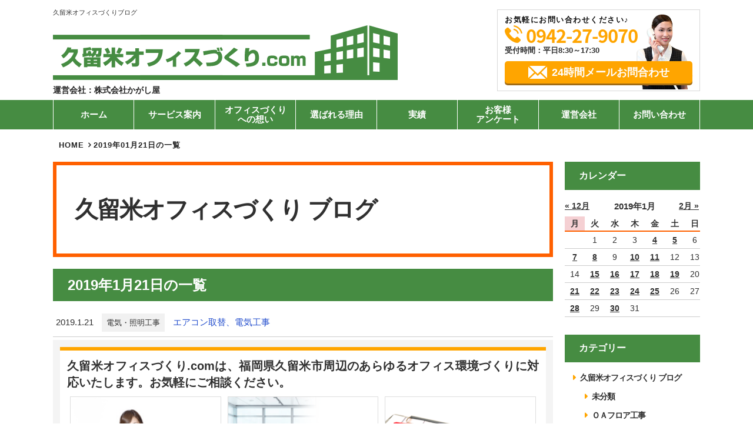

--- FILE ---
content_type: text/html; charset=UTF-8
request_url: https://kurume-office.com/2019/01/21/
body_size: 9999
content:
<!doctype html>
<!--[if lt IE 7]><html lang="ja" class="no-js lt-ie9 lt-ie8 lt-ie7"><![endif]-->
<!--[if (IE 7)&!(IEMobile)]><html lang="ja" class="no-js lt-ie9 lt-ie8"><![endif]-->
<!--[if (IE 8)&!(IEMobile)]><html lang="ja" class="no-js lt-ie9"><![endif]-->
<!--[if gt IE 8]><!-->
<html lang="ja" class="no-js"><!--<![endif]-->

<head>

	<!-- Google Tag Manager -->
	<script>
		(function(w, d, s, l, i) {
			w[l] = w[l] || [];
			w[l].push({
				'gtm.start': new Date().getTime(),
				event: 'gtm.js'
			});
			var f = d.getElementsByTagName(s)[0],
				j = d.createElement(s),
				dl = l != 'dataLayer' ? '&l=' + l : '';
			j.async = true;
			j.src =
				'https://www.googletagmanager.com/gtm.js?id=' + i + dl;
			f.parentNode.insertBefore(j, f);
		})(window, document, 'script', 'dataLayer', 'GTM-5X652653');
	</script>
	<!-- End Google Tag Manager -->

	<meta charset="utf-8">
	<meta http-equiv="X-UA-Compatible" content="IE=edge,chrome=1" />
	<meta name="viewport" content="width=device-width,initial-scale=1.0,minimum-scale=1.0">
		<link rel="shortcut icon" href="https://kurume-office.com/wp-content/themes/office-service/images/favicon.ico">
	<link rel="apple-touch-icon" href="https://kurume-office.com/wp-content/themes/office-service/images/favicon.ico">
	<link href="https://kurume-office.com/wp-content/themes/office-service/style.css?20190121100057" rel="stylesheet" type="text/css" />
	<link href="https://kurume-office.com/wp-content/themes/office-service/css/animate.css" rel="stylesheet">


			<link href="https://kurume-office.com/wp-content/themes/office-service/css/article.css?20190121100057" rel="stylesheet" type="text/css" />
		<link href="https://kurume-office.com/wp-content/themes/office-service/css/color.css?20190121100057" rel="stylesheet">

	<title>2019年1月21日 | 久留米オフィスづくり.com</title>

<!-- All in One SEO Pack 2.10 by Michael Torbert of Semper Fi Web Designob_start_detected [-1,-1] -->
<meta name="robots" content="noindex,follow" />

<link rel="canonical" href="https://kurume-office.com/2019/01/21/" />
			<script type="text/javascript" >
				window.ga=window.ga||function(){(ga.q=ga.q||[]).push(arguments)};ga.l=+new Date;
				ga('create', 'UA-129802537-2', 'auto');
				// Plugins
				
				ga('send', 'pageview');
			</script>
			<script async src="https://www.google-analytics.com/analytics.js"></script>
			<!-- /all in one seo pack -->
<link rel='dns-prefetch' href='//webfonts.sakura.ne.jp' />
<link rel='dns-prefetch' href='//s.w.org' />
		<script type="text/javascript">
			window._wpemojiSettings = {"baseUrl":"https:\/\/s.w.org\/images\/core\/emoji\/11\/72x72\/","ext":".png","svgUrl":"https:\/\/s.w.org\/images\/core\/emoji\/11\/svg\/","svgExt":".svg","source":{"concatemoji":"https:\/\/kurume-office.com\/wp-includes\/js\/wp-emoji-release.min.js"}};
			!function(e,a,t){var n,r,o,i=a.createElement("canvas"),p=i.getContext&&i.getContext("2d");function s(e,t){var a=String.fromCharCode;p.clearRect(0,0,i.width,i.height),p.fillText(a.apply(this,e),0,0);e=i.toDataURL();return p.clearRect(0,0,i.width,i.height),p.fillText(a.apply(this,t),0,0),e===i.toDataURL()}function c(e){var t=a.createElement("script");t.src=e,t.defer=t.type="text/javascript",a.getElementsByTagName("head")[0].appendChild(t)}for(o=Array("flag","emoji"),t.supports={everything:!0,everythingExceptFlag:!0},r=0;r<o.length;r++)t.supports[o[r]]=function(e){if(!p||!p.fillText)return!1;switch(p.textBaseline="top",p.font="600 32px Arial",e){case"flag":return s([55356,56826,55356,56819],[55356,56826,8203,55356,56819])?!1:!s([55356,57332,56128,56423,56128,56418,56128,56421,56128,56430,56128,56423,56128,56447],[55356,57332,8203,56128,56423,8203,56128,56418,8203,56128,56421,8203,56128,56430,8203,56128,56423,8203,56128,56447]);case"emoji":return!s([55358,56760,9792,65039],[55358,56760,8203,9792,65039])}return!1}(o[r]),t.supports.everything=t.supports.everything&&t.supports[o[r]],"flag"!==o[r]&&(t.supports.everythingExceptFlag=t.supports.everythingExceptFlag&&t.supports[o[r]]);t.supports.everythingExceptFlag=t.supports.everythingExceptFlag&&!t.supports.flag,t.DOMReady=!1,t.readyCallback=function(){t.DOMReady=!0},t.supports.everything||(n=function(){t.readyCallback()},a.addEventListener?(a.addEventListener("DOMContentLoaded",n,!1),e.addEventListener("load",n,!1)):(e.attachEvent("onload",n),a.attachEvent("onreadystatechange",function(){"complete"===a.readyState&&t.readyCallback()})),(n=t.source||{}).concatemoji?c(n.concatemoji):n.wpemoji&&n.twemoji&&(c(n.twemoji),c(n.wpemoji)))}(window,document,window._wpemojiSettings);
		</script>
		<style type="text/css">
img.wp-smiley,
img.emoji {
	display: inline !important;
	border: none !important;
	box-shadow: none !important;
	height: 1em !important;
	width: 1em !important;
	margin: 0 .07em !important;
	vertical-align: -0.1em !important;
	background: none !important;
	padding: 0 !important;
}
</style>
<link rel='stylesheet' id='responsive-lightbox-swipebox-css'  href='https://kurume-office.com/wp-content/plugins/responsive-lightbox/assets/swipebox/css/swipebox.min.css' type='text/css' media='all' />
<script>if (document.location.protocol != "https:") {document.location = document.URL.replace(/^http:/i, "https:");}</script><script type='text/javascript' src='https://kurume-office.com/wp-includes/js/jquery/jquery.js'></script>
<script type='text/javascript' src='https://kurume-office.com/wp-includes/js/jquery/jquery-migrate.min.js'></script>
<script type='text/javascript' src='//webfonts.sakura.ne.jp/js/sakura.js'></script>
<script type='text/javascript' src='https://kurume-office.com/wp-content/plugins/responsive-lightbox/assets/swipebox/js/jquery.swipebox.min.js'></script>
<script type='text/javascript' src='https://kurume-office.com/wp-content/plugins/responsive-lightbox/assets/infinitescroll/infinite-scroll.pkgd.min.js'></script>
<script type='text/javascript'>
/* <![CDATA[ */
var rlArgs = {"script":"swipebox","selector":"lightbox","customEvents":"","activeGalleries":"1","animation":"1","hideCloseButtonOnMobile":"0","removeBarsOnMobile":"0","hideBars":"1","hideBarsDelay":"5000","videoMaxWidth":"1080","useSVG":"1","loopAtEnd":"0","woocommerce_gallery":"0","ajaxurl":"https:\/\/kurume-office.com\/wp-admin\/admin-ajax.php","nonce":"747d1103e2"};
/* ]]> */
</script>
<script type='text/javascript' src='https://kurume-office.com/wp-content/plugins/responsive-lightbox/js/front.js'></script>
<link rel='https://api.w.org/' href='https://kurume-office.com/wp-json/' />
<link rel="EditURI" type="application/rsd+xml" title="RSD" href="https://kurume-office.com/xmlrpc.php?rsd" />
<link rel="wlwmanifest" type="application/wlwmanifest+xml" href="https://kurume-office.com/wp-includes/wlwmanifest.xml" /> 
<meta name="generator" content="WordPress 4.9.26" />
</head>

<body data-rsssl=1 class="archive date">

	<!-- Google Tag Manager (noscript) -->
	<noscript><iframe src="https://www.googletagmanager.com/ns.html?id=GTM-5X652653"
			height="0" width="0" style="display:none;visibility:hidden"></iframe></noscript>
	<!-- End Google Tag Manager (noscript) -->

	<header>
		<div class="wrap">
			<div class="box grid">
				<div class="logo-box grid">
											<h1 class="head-txt">久留米オフィスづくりブログ</h1>
										<div class="logo">
						<a href="https://kurume-office.com/">
							<img src="https://kurume-office.com/wp-content/themes/office-service/images/logo.png" alt="久留米オフィスづくり.com">
						</a>
						<p class="com-name">運営会社：株式会社かがし屋</p>
					</div>

				</div>
				<div class="header-contact">
  <ul>
    <li class="ttl">お気軽にお問い合わせください♪</li>
    <li class="phone tel-link sub-txt-color01">
    0942-27-9070    </li>
    <li class="time">受付時間：平日8:30～17:30
</li></li>
    <li class="mail"><a href="https://kurume-office.com/contact/" class="btn sub-bg-color01">24時間メールお問合わせ</a></li>
  </ul>
  <!-- <a href="https://kurume-office.com/sitemap/" class="sitemap grid"><i class="fa fa-caret-right sub-txt-color01" aria-hidden="true"></i>サイトマップ</a> -->
</div>
			</div>
		</div>
	</header>
	<div id="nav-switch"><span>メニュー</span></div>
<nav class="g-nav">
  <ul class="nav-lv1 grid">
    <li class="nav-lv1-item">
      <a href="https://kurume-office.com/">ホーム</a>
    </li>
    <li class="nav-lv1-item parent"><a href="https://kurume-office.com/service/">サービス案内</a>
      <div class="nav-lv2-wrap">
        <ul class="nav-lv2 grid">
          <li class="nav-lv2-item"><a href="https://kurume-office.com/moving/"><div class="thumb-box"></div>オフィス移転</a></li>
          <li class="nav-lv2-item"><a href="https://kurume-office.com/layout/"><div class="thumb-box"></div>オフィスレイアウト設計</a></li>
          <li class="nav-lv2-item"><a href="https://kurume-office.com/furniture/"><div class="thumb-box"></div>オフィス家具</a></li>
          <li class="nav-lv2-item"><a href="https://kurume-office.com/carpentry/"><div class="thumb-box"></div>オフィス内装工事</a></li>
          <li class="nav-lv2-item"><a href="https://kurume-office.com/partition/"><div class="thumb-box"></div>パーテーション工事</a></li>
          <li class="nav-lv2-item"><a href="https://kurume-office.com/floor2/"><div class="thumb-box"></div>床工事</a></li>
          <li class="nav-lv2-item"><a href="https://kurume-office.com/lighting/"><div class="thumb-box"></div>照明工事</a></li>
          <li class="nav-lv2-item"><a href="https://kurume-office.com/network/"><div class="thumb-box"></div>配線工事</a></li>
          <li class="nav-lv2-item"><a href="https://kurume-office.com/sign/"><div class="thumb-box"></div>サイン工事</a></li>
          <li class="nav-lv2-item"><a href="https://kurume-office.com/window/"><div class="thumb-box"></div>窓まわり工事</a></li>
          <li class="nav-lv2-item"><a href="https://kurume-office.com/floor/"><div class="thumb-box"></div>OAフロア工事</a></li>
          <li class="nav-lv2-item"><a href="https://kurume-office.com/quake/"><div class="thumb-box"></div>オフィスの地震対策</a></li>
          <!--
          <li class="nav-lv2-item"><a href="https://kurume-office.com/wall/"><div class="thumb-box"></div>壁・天井工事</a></li>
          <li class="nav-lv2-item"><a href="https://kurume-office.com/door/"><div class="thumb-box"></div>ドア工事</a></li>
          <li class="nav-lv2-item"><a href="https://kurume-office.com/entrance/"><div class="thumb-box"></div>エントランス工事</a></li>
          <li class="nav-lv2-item"><a href="https://kurume-office.com/conference/" class="dobble"><div class="thumb-box"></div><span>会議室セミナールーム<br>工事</span></a></li>
          -->
        </ul>
      </div>
    </li>
      <li class="nav-lv1-item">
        <a href="https://kurume-office.com/thought/">オフィスづくり<br>への想い</a>
      </li>
      <li class="nav-lv1-item">
        <a href="https://kurume-office.com/reason/">選ばれる理由</a>
      </li>
	  <li class="nav-lv1-item parent"><a href="#">実績</a>
	    <div class="nav-lv2-wrap nav-lv2-wrap_company" style="display: none;">
	    	<ul class="nav-lv2 grid">
	        	<li class="nav-lv2-item"><a href="https://kurume-office.com/results/">施工事例</a></li>
				<li class="nav-lv2-item"><a href="https://kurume-office.com/interview/">お客様インタビュー</a></li>
	        </ul>
	    </div>
	  </li>  
	  
      <li class="nav-lv1-item">
        <a href="https://kurume-office.com/voice/">お客様<br>アンケート</a>
      </li>
	  <li class="nav-lv1-item parent"><a href="#">運営会社</a>
	    <div class="nav-lv2-wrap nav-lv2-wrap_company" style="display: none;">
	    	<ul class="nav-lv2 grid">
	        	<li class="nav-lv2-item"><a href="https://kurume-office.com/company/">会社概要</a></li>
				<li class="nav-lv2-item"><a href="https://kurume-office.com/staff/">スタッフ紹介</a></li>
	        </ul>
	    </div>
	  </li>      
      
      <li class="nav-lv1-item">
        <a href="https://kurume-office.com/contact/">お問い合わせ</a>
      </li>
    </ul>
  </nav>
</div>
<div class="content">
  <main class="main-left">
    <div class="bread-wrap"><ul class="bread_crumb"><li itemscope itemtype="http://data-vocabulary.org/Breadcrumb"><a href="https://kurume-office.com" itemprop="url"><span itemprop="title">HOME</span></a></li><li itemscope itemtype="http://data-vocabulary.org/Breadcrumb">2019年01月21日の一覧</li></ul></div>    <article class="">
                  <!-- ページタイトル（条件により表示方法切替） -->
      <header class="article-head no-image grid">
        <div class="page-ttl">
          <h2 class="page-ttl">久留米オフィスづくり<span class="com-hd">.com</span>
ブログ</h2>
        </div>
      </header>
      <h3 class="ttl">
                  2019年1月21日の一覧
              </h3>
      <section class="article-body">
        
<div id="archive-post" class="post-grid">
	
											<!-- ブログ一覧 -->
									<article id="post-2859" class="post-list" >
										<!--div class="thumb">
																					</div-->
										<div class="txt">
											<div class="article-info">
												<time>2019.1.21</time>
												<span class="cat-name"><a href="https://kurume-office.com/%e9%9b%bb%e6%b0%97%e3%83%bb%e7%85%a7%e6%98%8e%e5%b7%a5%e4%ba%8b/" rel="category tag">電気・照明工事</a></span>
												<h4><a href="https://kurume-office.com/2019/01/21/%e3%82%a8%e3%82%a2%e3%82%b3%e3%83%b3%e5%8f%96%e6%9b%bf%e3%80%81%e9%9b%bb%e6%b0%97%e5%b7%a5%e4%ba%8b/">エアコン取替、電気工事</a></h4>
											</div>
											<!-- <p><p>　 こんにちは。福岡県久留米市を中心にオフィス環境づくりのサポートをしている久留米オフィスづくり.comです お客様先の・・・<a href="https://kurume-office.com/2019/01/21/%e3%82%a8%e3%82%a2%e3%82%b3%e3%83%b3%e5%8f%96%e6%9b%bf%e3%80%81%e9%9b%bb%e6%b0%97%e5%b7%a5%e4%ba%8b/" class="more-read en"></a></p>
</p> -->
											<!--<div class="more"><a href="https://kurume-office.com/2019/01/21/%e3%82%a8%e3%82%a2%e3%82%b3%e3%83%b3%e5%8f%96%e6%9b%bf%e3%80%81%e9%9b%bb%e6%b0%97%e5%b7%a5%e4%ba%8b/">続きを読む</a></div>-->
										</div>
									</article><!-- post-list -->
								
																				
					</div>
										<!-- /loop.php -->
      </section>
      <div class="service-sub block">
  <p>
          久留米オフィスづくり.comは、福岡県久留米市周辺のあらゆるオフィス環境づくりに対応いたします。お気軽にご相談ください。
      </p>
  <ul class="grid">
    <li><a href="https://kurume-office.com/service/"><span class="single">サービス案内</span></a></li>
    <li><a href="https://kurume-office.com/results/"><span class="single">施工事例</span></a></li>
    <li><a href="https://kurume-office.com/bloglist/"><span>オフィス作り<br>ブログ</span></a></li>
  </ul>
</div>
      <div class="contact-box">
  <p class="msg">福岡県久留米市周辺での<br>オフィス内装工事はお任せください</p>
  <div class="grid">
    <div class="tel">
      <strong class="tel-link sub-txt-color01">0942-27-9070</strong>
      <p><span>受付時間：平日8:30～17:30
</span></p>
    </div>
    <div class="link">
      <a href="https://kurume-office.com/contact/" class="btn sub-bg-color01">24時間メールお問い合わせ</a>
    </div>
  </div>
</div>
      <div class="area block-nottl">
  <div class="grid">
    <div class="img">
      <img src="https://kurume-office.com/wp-content/themes/office-service/images/img-area01.png" alt="久留米オフィスづくり.comご対応エリア">
    </div>
    <dl class="txt">
      <dt>【ご対応エリア】<br /><span class="largetxt">福岡県久留米市周辺</span><!--<br /><span class="normaltxt">※その他のエリアの工事はご相談ください。</span>--></dt>
      <div>
        <dd>福岡県久留米市</dd>
        <dd>福岡県筑前町</dd>
        <dd>福岡県朝倉市</dd>
        <dd>福岡県東峰村</dd>
        <dd>福岡県小郡市</dd>
        <dd>福岡県大刀洗町</dd>
        <dd>福岡県うきは市</dd>
        <dd>福岡県八女市</dd>
      </div>
      <div>
        <dd>福岡県広川市</dd>
        <dd>福岡県筑後市</dd>
        <dd>福岡県大川市</dd>
        <dd>福岡県大木町</dd>
        <dd>福岡県みやま市</dd>
        <dd>福岡県柳川町</dd>
        <dd>福岡県大牟田市</dd>
        <dd>大分県日田市</dd>
        <dd>大分県中津市</dd>
      </div>
    </dl>
  </div>
</div>
    </article>
  </main>
  <aside class="sidebar-right">
    
  <section>
    <h3 class="side-ttl">カレンダー</h3>
    <table id="wp-calendar">
	<caption>2019年1月</caption>
	<thead>
	<tr>
		<th scope="col" title="月曜日">月</th>
		<th scope="col" title="火曜日">火</th>
		<th scope="col" title="水曜日">水</th>
		<th scope="col" title="木曜日">木</th>
		<th scope="col" title="金曜日">金</th>
		<th scope="col" title="土曜日">土</th>
		<th scope="col" title="日曜日">日</th>
	</tr>
	</thead>

	<tfoot>
	<tr>
		<td colspan="3" id="prev"><a href="https://kurume-office.com/2018/12/">&laquo; 12月</a></td>
		<td class="pad">&nbsp;</td>
		<td colspan="3" id="next"><a href="https://kurume-office.com/2019/02/">2月 &raquo;</a></td>
	</tr>
	</tfoot>

	<tbody>
	<tr>
		<td colspan="1" class="pad">&nbsp;</td><td>1</td><td>2</td><td>3</td><td><a href="https://kurume-office.com/2019/01/04/" aria-label="2019年1月4日 に投稿を公開">4</a></td><td><a href="https://kurume-office.com/2019/01/05/" aria-label="2019年1月5日 に投稿を公開">5</a></td><td>6</td>
	</tr>
	<tr>
		<td><a href="https://kurume-office.com/2019/01/07/" aria-label="2019年1月7日 に投稿を公開">7</a></td><td><a href="https://kurume-office.com/2019/01/08/" aria-label="2019年1月8日 に投稿を公開">8</a></td><td>9</td><td><a href="https://kurume-office.com/2019/01/10/" aria-label="2019年1月10日 に投稿を公開">10</a></td><td><a href="https://kurume-office.com/2019/01/11/" aria-label="2019年1月11日 に投稿を公開">11</a></td><td>12</td><td>13</td>
	</tr>
	<tr>
		<td>14</td><td><a href="https://kurume-office.com/2019/01/15/" aria-label="2019年1月15日 に投稿を公開">15</a></td><td><a href="https://kurume-office.com/2019/01/16/" aria-label="2019年1月16日 に投稿を公開">16</a></td><td><a href="https://kurume-office.com/2019/01/17/" aria-label="2019年1月17日 に投稿を公開">17</a></td><td><a href="https://kurume-office.com/2019/01/18/" aria-label="2019年1月18日 に投稿を公開">18</a></td><td><a href="https://kurume-office.com/2019/01/19/" aria-label="2019年1月19日 に投稿を公開">19</a></td><td>20</td>
	</tr>
	<tr>
		<td><a href="https://kurume-office.com/2019/01/21/" aria-label="2019年1月21日 に投稿を公開">21</a></td><td><a href="https://kurume-office.com/2019/01/22/" aria-label="2019年1月22日 に投稿を公開">22</a></td><td><a href="https://kurume-office.com/2019/01/23/" aria-label="2019年1月23日 に投稿を公開">23</a></td><td><a href="https://kurume-office.com/2019/01/24/" aria-label="2019年1月24日 に投稿を公開">24</a></td><td><a href="https://kurume-office.com/2019/01/25/" aria-label="2019年1月25日 に投稿を公開">25</a></td><td>26</td><td>27</td>
	</tr>
	<tr>
		<td><a href="https://kurume-office.com/2019/01/28/" aria-label="2019年1月28日 に投稿を公開">28</a></td><td>29</td><td><a href="https://kurume-office.com/2019/01/30/" aria-label="2019年1月30日 に投稿を公開">30</a></td><td>31</td>
		<td class="pad" colspan="3">&nbsp;</td>
	</tr>
	</tbody>
	</table>  </section>
  <section>
    <nav class="side-cat-list">
      <h3 class="side-ttl">カテゴリー</h3>
            <ul class="grid">
      	  <li><a href="https://kurume-office.com/bloglist">久留米オフィスづくり ブログ</a></li>
      	  <li>
      	  	<ul>
        <li><a href="https://kurume-office.com/%e6%9c%aa%e5%88%86%e9%a1%9e/">未分類</a></li><li><a href="https://kurume-office.com/%ef%bd%8f%ef%bd%81%e3%83%95%e3%83%ad%e3%82%a2%e5%b7%a5%e4%ba%8b/">ＯＡフロア工事</a></li><li><a href="https://kurume-office.com/%e3%82%aa%e3%83%95%e3%82%a3%e3%82%b9%e3%82%af%e3%83%aa%e3%83%bc%e3%83%8b%e3%83%b3%e3%82%b0/">オフィスクリーニング</a></li><li><a href="https://kurume-office.com/%e3%82%aa%e3%83%95%e3%82%a3%e3%82%b9%e3%82%bb%e3%82%ad%e3%83%a5%e3%83%aa%e3%83%86%e3%82%a3%e3%83%bc/">オフィスセキュリティー</a></li><li><a href="https://kurume-office.com/%e3%82%aa%e3%83%95%e3%82%a3%e3%82%b9%e3%83%ac%e3%82%a4%e3%82%a2%e3%82%a6%e3%83%88/">オフィスレイアウト</a></li><li><a href="https://kurume-office.com/%e3%82%aa%e3%83%95%e3%82%a3%e3%82%b9%e5%ae%b6%e5%85%b7/">オフィス家具</a></li><li><a href="https://kurume-office.com/%e3%81%8a%e7%9f%a5%e3%82%89%e3%81%9b/">お知らせ</a></li><li><a href="https://kurume-office.com/%e3%83%88%e3%82%a4%e3%83%ac%e5%b7%a5%e4%ba%8b/">トイレ工事</a></li><li><a href="https://kurume-office.com/%e3%83%91%e3%83%bc%e3%83%86%e3%83%bc%e3%82%b7%e3%83%a7%e3%83%b3%e5%b7%a5%e4%ba%8b/">パーテーション工事</a></li><li><a href="https://kurume-office.com/%e3%83%9b%e3%83%af%e3%82%a4%e3%83%88%e3%83%9c%e3%83%bc%e3%83%89%e3%83%bb%e6%8e%b2%e7%a4%ba%e6%9d%bf%e5%b7%a5%e4%ba%8b/">ホワイトボード・掲示板工事</a></li><li><a href="https://kurume-office.com/%e5%86%85%e8%a3%85%e5%b7%a5%e4%ba%8b/">内装工事</a></li><li><a href="https://kurume-office.com/%e7%a7%bb%e8%bb%a2%e3%83%bb%e6%96%b0%e7%af%89/">移転・新築</a></li><li><a href="https://kurume-office.com/%e8%80%90%e9%9c%87%e5%b7%a5%e4%ba%8b/">耐震工事</a></li><li><a href="https://kurume-office.com/%e9%85%8d%e7%b7%9a%e3%83%bb%e3%83%8d%e3%83%83%e3%83%88%e3%83%af%e3%83%bc%e3%82%af%e5%b7%a5%e4%ba%8b/">配線・ネットワーク工事</a></li><li><a href="https://kurume-office.com/%e9%98%b2%e7%8a%af%e3%82%ab%e3%83%a1%e3%83%a9%e5%b7%a5%e4%ba%8b/">防犯カメラ工事</a></li><li><a href="https://kurume-office.com/%e9%9b%bb%e6%b0%97%e3%83%bb%e7%85%a7%e6%98%8e%e5%b7%a5%e4%ba%8b/">電気・照明工事</a></li><li><a href="https://kurume-office.com/%e5%ba%8a%e5%b7%a5%e4%ba%8b/">床工事</a></li><li><a href="https://kurume-office.com/%e7%aa%93%e3%81%be%e3%82%8f%e3%82%8a%e5%b7%a5%e4%ba%8b/">窓まわり工事</a></li><li><a href="https://kurume-office.com/%e6%89%8b%e3%81%99%e3%82%8a%e5%b7%a5%e4%ba%8b/">手すり工事</a></li><li><a href="https://kurume-office.com/%e3%82%b5%e3%82%a4%e3%83%b3%e5%b7%a5%e4%ba%8b/">サイン工事</a></li><li><a href="https://kurume-office.com/%e3%82%a8%e3%82%a2%e3%82%b3%e3%83%b3%e5%b7%a5%e4%ba%8b/">エアコン工事</a></li><li><a href="https://kurume-office.com/%e3%83%89%e3%82%a2%e5%b7%a5%e4%ba%8b/">ドア工事</a></li><li><a href="https://kurume-office.com/%e9%b3%a5%e5%ae%b3%e5%af%be%e7%ad%96%e5%b7%a5%e4%ba%8b/">鳥害対策工事</a></li><li><a href="https://kurume-office.com/%e3%83%97%e3%83%ad%e3%82%b8%e3%82%a7%e3%82%af%e3%82%bf%e3%83%bc%e5%b7%a5%e4%ba%8b/">プロジェクター工事</a></li><li><a href="https://kurume-office.com/%e5%b1%8b%e5%a4%96%e5%b7%a5%e4%ba%8b/">屋外工事</a></li><li><a href="https://kurume-office.com/%e6%b8%85%e6%8e%83%e5%b7%a5%e4%ba%8b/">清掃工事</a></li><li><a href="https://kurume-office.com/%e3%83%97%e3%83%ad%e3%82%b8%e3%82%a7%e3%82%af%e3%82%bf%e3%83%bc%e3%83%bb%e3%82%b9%e3%82%af%e3%83%aa%e3%83%bc%e3%83%b3%e5%b7%a5%e4%ba%8b/">プロジェクター・スクリーン工事</a></li><li><a href="https://kurume-office.com/%e5%b7%a5%e5%a0%b4%e5%86%85%e5%b7%a5%e4%ba%8b/">工場内工事</a></li><li><a href="https://kurume-office.com/%e3%83%89%e3%82%a2%e3%83%9b%e3%83%b3%e5%b7%a5%e4%ba%8b/">ドアホン工事</a></li><li><a href="https://kurume-office.com/%e6%84%9f%e6%9f%93%e9%98%b2%e6%ad%a2%e5%af%be%e7%ad%96/">感染防止対策</a></li><li><a href="https://kurume-office.com/%e3%82%aa%e3%83%95%e3%82%a3%e3%82%b9%e7%a7%bb%e8%bb%a2/">オフィス移転</a></li><li><a href="https://kurume-office.com/%e9%85%8d%e7%ae%a1%e5%b7%a5%e4%ba%8b/">配管工事</a></li><li><a href="https://kurume-office.com/%e3%83%a6%e3%83%8b%e3%83%83%e3%83%88%e3%83%8f%e3%82%a6%e3%82%b9/">ユニットハウス</a></li><li><a href="https://kurume-office.com/%e9%9f%b3%e9%9f%bf%e5%b7%a5%e4%ba%8b/">音響工事</a></li><li><a href="https://kurume-office.com/%e7%89%a9%e7%bd%ae%e5%b7%a5%e4%ba%8b/">物置工事</a></li><li><a href="https://kurume-office.com/%e3%83%aa%e3%83%95%e3%82%a9%e3%83%bc%e3%83%a0%e5%b7%a5%e4%ba%8b/">リフォーム工事</a></li><li><a href="https://kurume-office.com/%e6%b5%81%e3%81%97%e5%8f%b0%e5%b7%a5%e4%ba%8b/">流し台工事</a></li><li><a href="https://kurume-office.com/%e7%a9%ba%e8%aa%bf%e5%b7%a5%e4%ba%8b/">空調工事</a></li><li><a href="https://kurume-office.com/%e3%82%b7%e3%83%a3%e3%83%83%e3%82%bf%e3%83%bc%e5%b7%a5%e4%ba%8b/">シャッター工事</a></li><li><a href="https://kurume-office.com/%e3%83%91%e3%83%8d%e3%83%ab%e5%b7%a5%e4%ba%8b/">パネル工事</a></li><li><a href="https://kurume-office.com/%e9%96%93%e4%bb%95%e5%88%87%e3%82%8a%e5%b7%a5%e4%ba%8b/">間仕切り工事</a></li></ul>
        </li>
      </ul>
    </nav>
  </section>
  <section class="new-post">
    <h3 class="side-ttl">新着記事</h3>
    <ul class="article-list">
                          <li id="post-6954">
          <time class="en">2026.1.7</time>
          <h4><a href="https://kurume-office.com/2026/01/07/%e4%bc%9a%e8%ad%b0%e5%ae%a4%e3%81%8c%e5%bf%ab%e9%81%a9%e3%81%ab%ef%bc%81%e9%96%93%e4%bb%95%e5%88%87%e3%82%8a%e8%a8%ad%e7%bd%ae%e3%81%a7%e9%9f%b3%e6%bc%8f%e3%82%8c%e3%82%92%e5%a4%a7%e5%b9%85%e6%94%b9/">会議室が快適に！間仕切り設置で音漏れを大幅改善</a></h4>
        </li>
              <li id="post-6932">
          <time class="en">2025.12.24</time>
          <h4><a href="https://kurume-office.com/2025/12/24/%e3%82%a8%e3%82%b3%e3%81%ab%e7%b5%a6%e6%b9%af%ef%bc%81%ef%bc%81%ef%bc%81%ef%bc%81%e5%9c%b0%e5%9f%9f%e9%99%90%e5%ae%9a%e8%a3%9c%e5%8a%a9%e9%87%91%e5%88%a9%e7%94%a8%e3%81%a7%e3%82%a8%e3%82%b3%e3%82%ad/">エコに給湯！！！！地域限定補助金利用でエコキュートにお買い替え！</a></h4>
        </li>
              <li id="post-6918">
          <time class="en">2025.12.17</time>
          <h4><a href="https://kurume-office.com/2025/12/17/%e3%82%ab%e3%83%a9%e3%82%aa%e3%82%b1%e8%a8%ad%e7%bd%ae%ef%bc%81%ef%bc%81%e3%82%ab%e3%83%a9%e3%82%aa%e3%82%b1%e3%81%ae%e6%a1%88%e4%bb%b6%e3%81%af%e3%81%94%e7%9b%b8%e8%ab%87%e3%81%8f%e3%81%a0%e3%81%95/">カラオケ設置！！カラオケの案件はご相談ください</a></h4>
        </li>
          </ul>
  </section>
  <section class="month-list">
    <h3 class="side-ttl">アーカイブ</h3>
    <ul>
      <select name="archive-dropdown" onChange='document.location.href=this.options[this.selectedIndex].value;'>
        <option value="">月を選択</option>
        	<option value='https://kurume-office.com/2026/01/'> 2026年1月 &nbsp;(1)</option>
	<option value='https://kurume-office.com/2025/12/'> 2025年12月 &nbsp;(4)</option>
	<option value='https://kurume-office.com/2025/11/'> 2025年11月 &nbsp;(4)</option>
	<option value='https://kurume-office.com/2025/10/'> 2025年10月 &nbsp;(5)</option>
	<option value='https://kurume-office.com/2025/09/'> 2025年9月 &nbsp;(2)</option>
	<option value='https://kurume-office.com/2025/05/'> 2025年5月 &nbsp;(1)</option>
	<option value='https://kurume-office.com/2025/04/'> 2025年4月 &nbsp;(1)</option>
	<option value='https://kurume-office.com/2025/01/'> 2025年1月 &nbsp;(1)</option>
	<option value='https://kurume-office.com/2024/11/'> 2024年11月 &nbsp;(1)</option>
	<option value='https://kurume-office.com/2024/10/'> 2024年10月 &nbsp;(3)</option>
	<option value='https://kurume-office.com/2024/09/'> 2024年9月 &nbsp;(3)</option>
	<option value='https://kurume-office.com/2024/07/'> 2024年7月 &nbsp;(1)</option>
	<option value='https://kurume-office.com/2024/06/'> 2024年6月 &nbsp;(1)</option>
	<option value='https://kurume-office.com/2024/05/'> 2024年5月 &nbsp;(3)</option>
	<option value='https://kurume-office.com/2024/04/'> 2024年4月 &nbsp;(6)</option>
	<option value='https://kurume-office.com/2024/03/'> 2024年3月 &nbsp;(5)</option>
	<option value='https://kurume-office.com/2024/02/'> 2024年2月 &nbsp;(8)</option>
	<option value='https://kurume-office.com/2024/01/'> 2024年1月 &nbsp;(6)</option>
	<option value='https://kurume-office.com/2023/12/'> 2023年12月 &nbsp;(8)</option>
	<option value='https://kurume-office.com/2023/11/'> 2023年11月 &nbsp;(2)</option>
	<option value='https://kurume-office.com/2023/10/'> 2023年10月 &nbsp;(1)</option>
	<option value='https://kurume-office.com/2023/08/'> 2023年8月 &nbsp;(3)</option>
	<option value='https://kurume-office.com/2023/07/'> 2023年7月 &nbsp;(6)</option>
	<option value='https://kurume-office.com/2023/06/'> 2023年6月 &nbsp;(7)</option>
	<option value='https://kurume-office.com/2023/05/'> 2023年5月 &nbsp;(8)</option>
	<option value='https://kurume-office.com/2023/04/'> 2023年4月 &nbsp;(8)</option>
	<option value='https://kurume-office.com/2023/03/'> 2023年3月 &nbsp;(5)</option>
	<option value='https://kurume-office.com/2023/02/'> 2023年2月 &nbsp;(4)</option>
	<option value='https://kurume-office.com/2023/01/'> 2023年1月 &nbsp;(6)</option>
	<option value='https://kurume-office.com/2022/12/'> 2022年12月 &nbsp;(4)</option>
	<option value='https://kurume-office.com/2022/11/'> 2022年11月 &nbsp;(8)</option>
	<option value='https://kurume-office.com/2022/10/'> 2022年10月 &nbsp;(8)</option>
	<option value='https://kurume-office.com/2022/09/'> 2022年9月 &nbsp;(6)</option>
	<option value='https://kurume-office.com/2022/08/'> 2022年8月 &nbsp;(8)</option>
	<option value='https://kurume-office.com/2022/07/'> 2022年7月 &nbsp;(7)</option>
	<option value='https://kurume-office.com/2022/06/'> 2022年6月 &nbsp;(7)</option>
	<option value='https://kurume-office.com/2022/05/'> 2022年5月 &nbsp;(9)</option>
	<option value='https://kurume-office.com/2022/04/'> 2022年4月 &nbsp;(9)</option>
	<option value='https://kurume-office.com/2022/03/'> 2022年3月 &nbsp;(6)</option>
	<option value='https://kurume-office.com/2022/02/'> 2022年2月 &nbsp;(2)</option>
	<option value='https://kurume-office.com/2022/01/'> 2022年1月 &nbsp;(4)</option>
	<option value='https://kurume-office.com/2021/12/'> 2021年12月 &nbsp;(9)</option>
	<option value='https://kurume-office.com/2021/11/'> 2021年11月 &nbsp;(9)</option>
	<option value='https://kurume-office.com/2021/10/'> 2021年10月 &nbsp;(7)</option>
	<option value='https://kurume-office.com/2021/09/'> 2021年9月 &nbsp;(8)</option>
	<option value='https://kurume-office.com/2021/08/'> 2021年8月 &nbsp;(8)</option>
	<option value='https://kurume-office.com/2021/07/'> 2021年7月 &nbsp;(8)</option>
	<option value='https://kurume-office.com/2021/06/'> 2021年6月 &nbsp;(7)</option>
	<option value='https://kurume-office.com/2021/05/'> 2021年5月 &nbsp;(8)</option>
	<option value='https://kurume-office.com/2021/04/'> 2021年4月 &nbsp;(9)</option>
	<option value='https://kurume-office.com/2021/03/'> 2021年3月 &nbsp;(5)</option>
	<option value='https://kurume-office.com/2021/02/'> 2021年2月 &nbsp;(8)</option>
	<option value='https://kurume-office.com/2021/01/'> 2021年1月 &nbsp;(8)</option>
	<option value='https://kurume-office.com/2020/12/'> 2020年12月 &nbsp;(8)</option>
	<option value='https://kurume-office.com/2020/11/'> 2020年11月 &nbsp;(9)</option>
	<option value='https://kurume-office.com/2020/10/'> 2020年10月 &nbsp;(8)</option>
	<option value='https://kurume-office.com/2020/09/'> 2020年9月 &nbsp;(10)</option>
	<option value='https://kurume-office.com/2020/08/'> 2020年8月 &nbsp;(9)</option>
	<option value='https://kurume-office.com/2020/07/'> 2020年7月 &nbsp;(8)</option>
	<option value='https://kurume-office.com/2020/06/'> 2020年6月 &nbsp;(8)</option>
	<option value='https://kurume-office.com/2020/05/'> 2020年5月 &nbsp;(9)</option>
	<option value='https://kurume-office.com/2020/04/'> 2020年4月 &nbsp;(7)</option>
	<option value='https://kurume-office.com/2020/03/'> 2020年3月 &nbsp;(9)</option>
	<option value='https://kurume-office.com/2020/02/'> 2020年2月 &nbsp;(5)</option>
	<option value='https://kurume-office.com/2020/01/'> 2020年1月 &nbsp;(8)</option>
	<option value='https://kurume-office.com/2019/12/'> 2019年12月 &nbsp;(8)</option>
	<option value='https://kurume-office.com/2019/11/'> 2019年11月 &nbsp;(6)</option>
	<option value='https://kurume-office.com/2019/10/'> 2019年10月 &nbsp;(8)</option>
	<option value='https://kurume-office.com/2019/09/'> 2019年9月 &nbsp;(9)</option>
	<option value='https://kurume-office.com/2019/08/'> 2019年8月 &nbsp;(8)</option>
	<option value='https://kurume-office.com/2019/07/'> 2019年7月 &nbsp;(10)</option>
	<option value='https://kurume-office.com/2019/06/'> 2019年6月 &nbsp;(10)</option>
	<option value='https://kurume-office.com/2019/05/'> 2019年5月 &nbsp;(13)</option>
	<option value='https://kurume-office.com/2019/04/'> 2019年4月 &nbsp;(13)</option>
	<option value='https://kurume-office.com/2019/03/'> 2019年3月 &nbsp;(12)</option>
	<option value='https://kurume-office.com/2019/02/'> 2019年2月 &nbsp;(12)</option>
	<option value='https://kurume-office.com/2019/01/'> 2019年1月 &nbsp;(18)</option>
	<option value='https://kurume-office.com/2018/12/'> 2018年12月 &nbsp;(6)</option>
      </select>
    </ul>
  </section>

<ul class="bnr">
  <li class="pc"><a href="https://kurume-office.com/results/"  class="hover-border"><img src="https://kurume-office.com/wp-content/themes/office-service/images/bnr-results.png" alt="施工事例"></a></li>
  <li class="pc"><a href="https://kurume-office.com/interview/" class="hover-border"><img src="https://kurume-office.com/wp-content/themes/office-service/images/bnr-interview.png" alt="お客さまインタビュー"></a></li>
  <li class="pc"><a href="https://kurume-office.com/voice/"  class="hover-border"><img src="https://kurume-office.com/wp-content/themes/office-service/images/bnr-voice.png" alt="お客様の声"></a></li>  
</ul>
<nav class="side-service">
  <h3>サービス案内</h3>
  <ul class="grid is-space-between">
  <li><a href="https://kurume-office.com/moving/"><span class="single">オフィス移転</span></a></li>
  <li><a href="https://kurume-office.com/layout/"><span>オフィス<br>レイアウト設計</span></a></li>
  <li><a href="https://kurume-office.com/furniture/"><span class="single">オフィス家具</span></a></li>
  <li><a href="https://kurume-office.com/carpentry/"><span class="single">オフィス内装工事</span></a></li>
  <li><a href="https://kurume-office.com/partition/"><span>パーテーション<br>工事</span></a></li>
  <li><a href="https://kurume-office.com/floor2/"><span class="single">床工事</span></a></li>  
  <li><a href="https://kurume-office.com/lighting/"><span class="single">照明工事</span></a></li>
  <li><a href="https://kurume-office.com/network/"><span>配線工事</span></a></li>
  <li><a href="https://kurume-office.com/sign/"><span class="single">サイン工事</span></a></li>
  <li><a href="https://kurume-office.com/window/"><span class="single">窓まわり工事</span></a></li>
  <li><a href="https://kurume-office.com/floor/"><span>OAフロア<br>工事</span></a></li>
  <li><a href="https://kurume-office.com/quake/"><span>オフィスの<br>地震対策</span></a></li>
  <!--
  <li><a href="https://kurume-office.com/floor2/"><span class="single">床工事</span></a></li>
  <li><a href="https://kurume-office.com/wall/"><span class="single">壁・天井工事</span></a></li>
  <li><a href="https://kurume-office.com/door/"><span class="single">ドア工事</span></a></li>
  <li><a href="https://kurume-office.com/window/"><span class="single">窓まわり工事</span></a></li>
  <li><a href="https://kurume-office.com/entrance/"><span>エントランス<br>工事</span></a></li>
  <li><a href="https://kurume-office.com/conference/"><span>会議室<br>セミナールーム工事</span></a></li>
  -->
</ul>
</nav>
<ul class="bnr">
  <li><a href="https://kurume-office.com/move-manual/"><img src="https://kurume-office.com/wp-content/themes/office-service/images/bnr-manual01.png" alt="無料オフィス移転マニュアル"></a></li>
  <li><a href="https://kurume-office.com/layout-manual/"><img src="https://kurume-office.com/wp-content/themes/office-service/images/bnr-manual02.png" alt="無料オフィスレイアウトマニュアル"></a></li>
  <li><a href="https://kurume-office.com/furniture-manual/"><img src="https://kurume-office.com/wp-content/themes/office-service/images/bnr-manual03.png" alt="無料オフィス家具選定マニュアル"></a></li>
  <li><a href="https://kurume-office.com/select-manual/"><img src="https://kurume-office.com/wp-content/themes/office-service/images/bnr-manual04.png" alt="無料オフィス内装業者選定トマニュアル"></a></li>  
  
  <li><a href="https://kurume-office.com/bloglist/" class="hover-border"><img src="https://kurume-office.com/wp-content/themes/office-service/images/bnr-blog.png" alt="久留米オフィスづくりブログ"></a></li>
  <li><a href="https://kurume-office.com/thought/" class="hover-border"><img src="https://kurume-office.com/wp-content/themes/office-service/images/bnr-thought.png" alt="オフィス作りへの想い"></a></li>
  <li><a href="https://kurume-office.com/reason/" class="hover-border"><img src="https://kurume-office.com/wp-content/themes/office-service/images/bnr-reason.png" alt="選ばれる理由"></a></li>
  <li><a href="https://kurume-office.com/follow/" class="hover-border"><img src="https://kurume-office.com/wp-content/themes/office-service/images/bnr-follow.png" alt="アフターフォロー"></a></li>
  <li><a href="https://kurume-office.com/faq/" class="hover-border"><img src="https://kurume-office.com/wp-content/themes/office-service/images/bnr-faq.png" alt="よくある質問"></a></li>
  <li><a href="https://kurume-office.com/company/" class="hover-border"><img src="https://kurume-office.com/wp-content/themes/office-service/images/bnr-com.png" alt="運営会社"></a></li>
</ul>

  <dl class="side-contact">
    <dt>お問い合せ窓口</dt>
    <dd class="tel-link">0942-27-9070</dd>
    <dd class="biz-time">受付：平日8:30～17:30
<br>お気軽にお電話ください！</dd>
    <dd class="link">
      <a href="https://kurume-office.com//contact/" class="btn sub-txt-color01">メールでのお問い合わせ</a>
    </dd>
  </dl>

<ul class="sub-link">
  <li><a href="https://kurume-office.com/sitemap/">サイトマップ</a></li>
  <li><a href="" target="_blank">コーポレートサイト</a></li>
</ul>




  </aside>
</div>
<footer>
	<div class="box">
		<div class="grid ft-nav">
			<dl>
				<dt>サービス案内</dt>
				<dd><a href="https://kurume-office.com/moving/"><span class="single">オフィス移転</span></a></dd>
				<dd><a href="https://kurume-office.com/layout/"><span>オフィス<br>レイアウト設計</span></a></dd>
				<dd><a href="https://kurume-office.com/furniture/"><span class="single">オフィス家具</span></a></dd>
				<dd><a href="https://kurume-office.com/carpentry/"><span class="single">オフィス内装工事</span></a></dd>
				<dd><a href="https://kurume-office.com/partition/"><span>パーティション<br>工事</span></a></dd>
				<dd><a href="https://kurume-office.com/floor2/"><span class="single">床工事</span></a></dd>
				<dd><a href="https://kurume-office.com/lighting/"><span class="single">照明工事</span></a></dd>
				<dd><a href="https://kurume-office.com/network/"><span class="single">配線工事</span></a></dd>
				<dd><a href="https://kurume-office.com/sign/"><span class="single">サイン工事</span></a></dd>
				<dd><a href="https://kurume-office.com/window/"><span class="single">窓まわり工事</span></a></dd>
				<dd><a href="https://kurume-office.com/floor/"><span>OAフロア<br>工事</span></a></dd>
				<dd><a href="https://kurume-office.com/quake/"><span>オフィスの<br>地震対策</span></a></dd>
			</dl>
			<dl>
				<!--
        <dt><a href="https://kurume-office.com/          thought/">オフィス作りへの想い</a></dt>
          -->
				<dt><a href="https://kurume-office.com/reason/">選ばれる理由</a></dt>
				<dt><a href="https://kurume-office.com/results/">施工事例</a></dt>
				<dt><a href="https://kurume-office.com/interview/">お客様インタビュー</a></dt>
				<dt><a href="https://kurume-office.com/voice/">お客様アンケート</a></dt>
				<!--<dt><a href="https://kurume-office.com/staff/">スタッフ紹介</a></dt>-->
				<dt><a href="https://kurume-office.com/faq/">よくある質問</a></dt>
				<dt><a href="https://kurume-office.com/follow/">アフターサポート</a></dt>
				<dt><a href="https://kurume-office.com/bloglist/">オフィスづくりブログ</a></dt>
			</dl>
			<dl>
				<dt><a href="https://kurume-office.com/company/">運営会社</a></dt>
				<dt><a href="https://kurume-office.com/contact/">お問い合せ</a></dt>
				<dt><a href="https://kurume-office.com/privacypolicy/">個人情報保護方針</a></dt>
				<dt><a href="https://kurume-office.com/sitemap/">サイトマップ</a></dt>
				<dt><a href="https://kurume-office.com/">ホーム</a></dt>
			</dl>
		</div>
	</div>
	<div class="box com-info grid">
		<div class="logo">
			<img src="https://kurume-office.com/wp-content/themes/office-service/images/logo.png">
		</div>
		<p>〒839-1312　福岡県うきは市吉井町清瀬477-4</p>

		<p class="phone"><span><small>TEL.</small>0942-27-9070</span></p>


	</div>
	<p class="copy">&copy;&nbsp;久留米オフィスづくり.com.&nbsp;All&nbsp;Rights&nbsp;Reserved.</p>
</footer>
<p id="page-top">
	<a href="#top"><i class="fa fa-angle-up"></i></a>
</p>
<link href="//maxcdn.bootstrapcdn.com/font-awesome/4.2.0/css/font-awesome.min.css" rel="stylesheet">
<link href="https://fonts.googleapis.com/earlyaccess/notosansjapanese.css" rel="stylesheet" />
<link href="https://fonts.googleapis.com/css?family=Raleway:400,700" rel="stylesheet">
<script type="text/javascript" src="//code.jquery.com/jquery-1.11.0.min.js"></script>
<script src="https://kurume-office.com/wp-content/themes/office-service/js/common.min.js"></script>
<script src="https://kurume-office.com/wp-content/themes/office-service/js/flexibility.js"></script>
<script src="https://kurume-office.com/wp-content/themes/office-service/js/ofi.min.js"></script>



<script type='text/javascript' src='https://kurume-office.com/wp-includes/js/wp-embed.min.js'></script>
<script>
	$(document).ready(function() {
		$('.logo img').addClass('auto-logoimg');
		$('img.auto-logoimg').error(function() {
			//置換処理
			$(this).attr({
				src: 'https://placehold.jp/24/ebebeb/a6a6a6/500x100.png?text=%E3%83%AD%E3%82%B4%E6%BA%96%E5%82%99%E4%B8%AD',
				alt: '画像準備中'
			});
		});
	});
	$(document).ready(function() {
		$('.message img').addClass('auto-messageimg');
		$('img.auto-messageimg').error(function() {
			//置換処理
			$(this).attr({
				src: 'https://placehold.jp/24/dbdbdb/b8b8b8/500x500.png?text=NOWPRINTING',
				alt: '画像準備中'
			});
		});
	});
	$(document).ready(function() {
		$('.company img').addClass('auto-companyimg');
		$('img.auto-companyimg').error(function() {
			//置換処理
			$(this).attr({
				src: 'https://placehold.jp/24/dbdbdb/b8b8b8/500x500.png?text=NOWPRINTING',
				alt: '画像準備中'
			});
		});
	});
	$(document).ready(function() {
		$('.service img').addClass('auto-serviceimg');
		$('img.auto-serviceimg').error(function() {
			//置換処理
			$(this).attr({
				src: 'https://placehold.jp/24/dbdbdb/b8b8b8/500x500.png?text=NOWPRINTING',
				alt: '画像準備中'
			});
		});
	});
</script>
<script>
	objectFitImages();
</script>
<script type="text/javascript" language="javascript" src="//read-detail.link/drmarketing/kagasiya/c01.cfm"></script>

<script>
	window.$zoho = window.$zoho || {};
	$zoho.salesiq = $zoho.salesiq || {
		ready: function() {}
	}
</script>
<script id="zsiqscript" src="https://salesiq.zohopublic.jp/widget?wc=71b5b7ef4d8c721e04599ed3fa144f0031408518ddacdd99de453b44594873e2" defer></script>
</body>

</html>

--- FILE ---
content_type: text/css
request_url: https://kurume-office.com/wp-content/themes/office-service/style.css?20190121100057
body_size: 9888
content:
@charset "UTF-8";
/* CSS Document */

/******************************************************************************************
Theme Name: OFFICE-SERVICE
Description: OFFICE-SERVICE
Author: camelus
Author URI: http://camelus-design.com;
Version: 1.01
******************************************************************************************/


/******************************************************************************************
/* 1.0 - Reset css / meyer +++Camelus / Last Updated: 2016-10-15
******************************************************************************************/

html, body, div, span, object, iframe, h1, h2, h3, h4, h5, h6, p, blockquote, pre, abbr, address,
cite, code, del, dfn, em, img, ins, kbd, q, samp, small, strong, sub, sup, var, b, i,
dl, dt, dd, ol, ul, li, fieldset, form, label, legend, table, caption, tbody, tfoot, thead, tr, th,
td, article, aside, canvas, details, figcaption, figure, footer, header, hgroup, menu, nav,
section, summary, time, mark, audio, video {
	margin: 0;
	padding: 0;
	border: 0;
	outline: 0;
	font-size: 100%;
	vertical-align: baseline;
	background: transparent;
}

* {
	box-sizing: border-box;
}
@import url(//fonts.googleapis.com/earlyaccess/notosansjp.css);

body {
	line-height: 1;
	font-size: 62.5%;
	font-family: 'Noto Sans JP', sans-serif;

	-moz-text-size-adjust: 100%;
	-webkit-text-size-adjust: 100%;
	-ms-text-size-adjust: 100%;
	text-size-adjust: 100%;
}

article, aside, details, figcaption, figure, footer, header, hgroup, menu, nav, section {
	display: block;
}

nav ul {
	list-style: none;
}

blockquote, q {
	quotes: none;
}

blockquote:before, blockquote:after, q:before, q:after {
	content: '';
	content: none;
}

a {
	margin: 0;
	padding: 0;
	font-size: 100%;
	vertical-align: baseline;
	background: transparent;
	transition: all 0.3s ease;
}

ins {
	background-color: #ff9;
	color: #000;
	text-decoration: none;
}

mark {
	background-color: #ff9;
	color: #000;
	font-style: italic;
	font-weight: bold;
}

del {
	text-decoration: line-through;
}

abbr[title], dfn[title] {
	border-bottom: 1px dotted;
	cursor: help;
}

table {
	border-collapse: collapse;
	border-spacing: 0;
}

hr {
	display: block;
	height: 1px;
	border: 0;
	border-top: 1px solid #cccccc;
	margin: 1em 0;
	padding: 0;
}

input, select {
	vertical-align: middle;
}


/* --- reset for form --- */
input, button, textarea, select {
	margin: 0;
	padding: 0;
	color: inherit;
	background: none;
	border: none;
	border-radius: 0;
	outline: none;
	/*
	-webkit-appearance: none;
	-moz-appearance: none;
	appearance: none;
	*/
	vertical-align: middle;
}

button {
	transition: all 0.3s ease;
	cursor: pointer;
}

* {
	box-sizing: border-box;
}

body {
	background-color: white;
	color: #333;
}

a {
	text-decoration: none;
	transition: all 0.3s ease;
}

a:hover {
	text-decoration: underline;
}
a:focus {
	outline: none;
}
ul {
	list-style-type: none;
}


/******************************************************************************************
/* 2.0 - Layout setting
******************************************************************************************/

.content {
	position: relative;
	width: 100%;
	max-width: 1100px;
	margin: 0 auto;
	z-index: 1;
	overflow: hidden;
}

main {
	width: 100%;
	max-width: 1100px;
	margin: 0 auto;
	padding: 0;
	overflow: hidden;
}

aside, .main-left {
	width: 100%;
}

.main-left {
	float: left;
	overflow: hidden;
	max-width: -webkit-calc(100% - 250px);
	max-width: -moz-calc(100% - 250px);
	max-width: calc(100% - 250px);
}
.sidebar-right {
	float: right;
	max-width: 230px;
	padding-top: 55px;
}

.grid {
	-js-display: flex;
	/* with flexibility.js */
	display: flex;
	flex-flow: row wrap;
}

.block {
	position: relative;
	margin: 0 auto 20px auto;
	padding: 18px 12px 12px 12px;
	border: 12px solid #F4F4F4;
}
.block-nottl {
	margin: 0 auto 20px auto;
	padding: 12px 12px 12px 12px;
	border: 12px solid #F4F4F4;
}
.block:before {
	position: absolute;
	top: 0;
	left: 0;
	content: ' ';
	width: 100%;
	height: 6px;
}
@media only screen and (max-width: 1100px) {
	.content {
		padding: 0 15px;
	}
}
@media only screen and (max-width: 480px) {
	.content {
		width: 96%;
		padding: 0 0;
	}
}

/* --- flexbox 最終box右寄せ with jquery --- */

.cell {
	vertical-align: middle;
}

.cell.is-empty {
	height: 0;
	padding-top: 0;
	padding-bottom: 0;
	margin-top: 0;
	margin-bottom: 0;
	border: 0;
}

.grid.is-space-around {
	justify-content: space-around;
}

.grid.is-space-between {
	justify-content: space-between;
}

@media only screen and (max-width: 920px) {
	main,
	.main-left,.sidebar-right {
		float: none;
		max-width: 100%;
		margin: 0 auto;
	}
	.sidebar-right {
		padding: 0 20px;
	}
	/*.sidebar-right .side-contact {
	display: none;
	}*/
}
@media only screen and (max-width: 480px) {
	.sidebar-right {
		padding: 0;
	}
}


/******************************************************************************************
/* 3.0 - typograph
******************************************************************************************/

html {
	font-size: 10px;
}

body {
	line-height: 1.9;
	font-size: 15px;
	font-size: 1.5rem;
	color: #303030;
	word-wrap: break-word;
}

@import url(//fonts.googleapis.com/earlyaccess/notosansjapanese.css);

h1 {
	font-size: 22px;
	font-size: 2.2rem;
}

h2 {
	font-size: 20px;
	font-size: 2.0rem;
}

h3 {
	font-size: 18px;
	font-size: 1.8rem;
}

h4 {
	font-size: 16px;
	font-size: 1.6rem;
}

h5 {
	font-size: 16px;
	font-size: 1.6rem;
}

h6 {
	font-size: 14px;
	font-size: 1.4rem;
}

.ttl {
	font-weight: bold;
	color: #fff;
}

.narrow {
	letter-spacing: -1px;
}

blockquote {
	display: block;
	margin-bottom: 40px;
	padding: 16px;
	border: 2px solid #e2e5e8;
	quotes: "\201C""\2018";
	font-size: 16px;
	font-size: 1.6rem;
	background-color: #fafafa;
}

blockquote:before {
	line-height: 0.1;
	content: open-quote;
	vertical-align: -32px;
	font-size: 60px;
	font-size: 6.0rem;
	color: #e2e5e8;
}

blockquote p:last-child {
	margin-bottom: 0;
}

blockquote ul:last-child, blockquote ol:last-child {
	margin-bottom: 0;
}

small, .small {
	font-size: 12px;
	font-size: 1.2rem;
}

strong {
	font-weight: bold;
}

a {
	color: #303030;
}

a:hover {
	color: #999;
	text-decoration: none;
}

.large {
	font-size: 24px;
	font-size: 2.4rem;
	color: #000c15;
}

.txt-center {
	text-align: center;
}

.notes {
	font-weight: bold;
	color: #cb6970;
}

a.sp-call {
	color: #111111;
	text-decoration: underline;
}

/******************************************************************************************
/* 4.0 - elements
******************************************************************************************/
/* --- table --- */

table {
	width: 100%;
	margin: 0;
	padding: 0;
}

table th, table td {
	padding: 17px 0;
	text-align: left;
}
table th {
	width: 30%;
	padding: 10px;
	margin: 0;
	border-bottom:2px solid;
	font-size: 14px;
	font-size: 1.4rem;
	font-weight: bold;
	line-height: 2;
	vertical-align: top;
}
table td {
	width: 70%;
	padding: 10px 10px 10px 20px;
	margin: 0;
	border-bottom:2px solid #ccc;
	font-size: 14px;
	font-size: 1.4rem;
	line-height: 2;
	vertical-align: middle;
}
table td a {
	text-decoration: underline;
}
table td a:hover {
	color:#ccc;
}

@media only screen and (max-width: 480px) {
	main table {
		display: block;
		margin: 0;
	}
	main table tbody {
		width: 100%;
		display: block;
	}
	main table tr {
		display: block;
		margin-bottom: 1em;
	}
	main table th, main table td {
		display: list-item;
		border: none;
		width: 100%;
		margin: 0 auto;
		list-style-type: none;
	}
	main table th {
		width: 100%;
		padding: 10px;
		margin: 0;
		border-bottom:none;
		display: inline-block;
		/*margin-bottom: 1em;*/
		list-style-type: none;
		color: #111;
		background-color: #f1f1f1;
		/*padding: .5em 0;*/
		text-indent: 1em;
		border-radius: 1px;

	}
	main table td {
		width: 100%;
		padding: 10px;
		margin: 0;
		border-bottom:none;
		display: inline-block;
		padding: .3em;
	}
	.group dl {
		width: 96%;
		margin: 0 auto 20px auto;
		float: none;
	}
}

dl {
	margin: 0;
}

dt {
	padding: 0;
	font-weight: bold;
}

dd {
	padding: 0;
}


/* --- form --- */

input[type="text"], input[type="email"], input[type="url"], input[type="tel"], input[type="password"], input[type="search"], textarea {
	padding: 8px;
	width: 100%;
	border: 2px solid #ddd;
	background-color: #fff;
	/*
	-webkit-appearance: none;
	-moz-appearance: none;
	appearance: none;
	*/
}

input[type="submit"] {
	border-radius: 50px;
	background: #FFA500;
	font-size: 150%;
	font-weight: bold;
	color: #fff;
	margin: 0 5px;
	padding: 10px 100px;
}

input[type="date"] {
	padding: 6px 8px;
	border: 1px solid #e2e5e8;
	background-color: #fff;
	/*
	-webkit-appearance: none;
	-moz-appearance: none;
	appearance: none;
	*/
}

textarea {
	width: 100%;
	overflow: auto;
	vertical-align: top;
}

select {
	background-color: inherit;
	border: 1px solid #e2e5e8;
}

button {
	outline: none;
	/*
	-webkit-appearance: none;
	-moz-appearance: none;
	appearance: none;
	*/
}
#searchform > div {
	display: flex;
	flex-flow: row wrap;
	justify-content: space-around;
}
#searchform .screen-reader-text {
	display: none;
}

#searchform input[type="text"] {
	width: 70%;
	height: 42px;
	margin: 0 10px 19px 0;
	padding: .8em;
	font-size: 14px;
	font-size: 1.4rem;
	line-height: 42px;
	background-color: #f1f1f1;
}

.searchform input[type="submit"] {
	width: 20%;
	height: 42px;
	margin-bottom: 19px;
	padding: 0;
	font-size: 14px;
	font-size: 1.4rem;
	line-height: 42px;
	color: #fff;
	background-color: #303030;
	cursor: pointer;
}


/******************************************************************************************
/* 6.0 - header
******************************************************************************************/

header {
	position: relative;
}
body:not(.home) header .wrap {
	box-shadow: 0px 3px 3px -3px rgba(0,0,0,.2);
}
header .wrap {
	position: relative;
}

header div.box {
	position: relative;
	width: 98%;
	max-width: 1100px;
	padding: 16px 0 0 0;
	margin: 0 auto;
	justify-content: space-between;
	overflow: visible;
}
header .logo-box {
	width: 62%;
	margin-bottom: 10px;
}
header .logo-box .logo {
	max-width: 586px;
	line-height: 1;
}
header .logo-box .logo img {
	width: 100%;
	height: auto;
}
header .logo-box .logo .com-name {
	font-size: 14px;
	font-weight: bold;
	color: #222;
	line-height: 1;
}
header h1 {
	margin-top: 0;
	margin-bottom: 16px;
	font-size: 15px;
	line-height: 1;
}
header h1.head-txt {
	width: 100%;
	margin-bottom: 6px;
	font-size: 11px;
	font-weight: normal;
}
header h1.head-txt strong {
	font-weight: normal;
}

/*header-contact-box*/
.content .header-contact {
	display: none;
}
.header-contact {
	display: flex;
	width: 345px;
	margin-bottom: 15px;
	flex-flow: column wrap;
	align-items: flex-end;
}
.header-contact ul {
	width: 345px;
	padding: 0 12px;
	background-image: url(images/hd-contact-bg.png);
	background-position: right 0px bottom 2px;
	background-size: auto 130px;
	background-repeat: no-repeat;
	border: 1px solid #D8D8D8;
}
.header-contact ul li {
	line-height: 1;
}
.header-contact li.ttl {
	margin: 10px 0 3px 0;
	font-size: 13px;
	font-weight: 700;
	line-height: 1;
	letter-spacing: 1.5px;
	color: #111;
	background-color: rgba(0, 0, 0, 0);
}
.header-contact ul li.phone {
	margin-bottom: 3px;
	font-size: 31px;
	font-weight: bold;
	font-family: 'YuGothic', 'Yu Gothic', '游ゴシック', '游ゴシック体', 'Noto Sans Japanese', sans-serif;
	letter-spacing: -1px;
}
/*.header-contact ul li.phone:before {
margin: 0 5px 0 0;
content: '\f095';
font-family: FontAwesome;
}*/
.header-contact ul li.phone:before {
	display: inline-block;
	content: '';
	width: 30px;
	height: 30px;
	background-image: url(images/icon-phone.png);
	background-size: 30px auto;
	background-repeat: no-repeat;
}
.header-contact ul li.time {
	margin-bottom: 12px;
	font-size: 13px;
	font-weight: bold;
}
.header-contact ul li.mail {
	margin-bottom: 12px;
	font-size: 18px;
	font-weight: bold;
}
.header-contact ul li.mail a {
	position: relative;
	padding: 10px 0;
	text-indent: 40px;
}
.header-contact ul li.mail a:before {
	position: absolute;
	top: 0;
	bottom: 0;
	left: 40px;
	margin: auto;
	display: inline-block;
	content: '';
	width: 32px;
	height: 23px;
	background-image: url(images/icon-mail.png);
	background-size: 32px auto;
	background-repeat: no-repeat;

}
.header-contact a.sitemap {
	margin: 0 5px 0 0;
	text-align: right;
	font-size: 14px;
	font-weight: bold;
	align-items: center;
}
.header-contact a.sitemap i {
	margin: 0 5px 0 0;
	font-size: 20px;
}

@media only screen and (max-width: 970px) {
	header div.box {
		width: 100%;
		max-width: 1100px;
		padding: 0 !important;
		margin: 0 auto;
	}
	header .logo-box {
		width: 100%;
		height: 90px;
		margin: 0;
		padding: 10px;
		background: #fff;
		border-bottom: 1px solid #ccc;
		position: fixed;
    top: 0;
		z-index: 9998;
	}
	header h1 {
		margin-bottom: 0px;
		margin: 0;
		padding: 0;
	}
	header h1.head-txt {
		width: 100%;
		margin-bottom: 0;
		margin: 0;
		padding: 0;
	}
	header .logo {
		max-width: 90%;
		width: 90%;
		margin: 10px 0 0 0;
	}
	header .logo a{
		width: 40%;
		display: block;
		float: left;
		clear: none;
	}
	header .logo-box .logo .com-name {
		float:left;
		margin: 20px 0 0 10px;
		font-size: 10px;
		display: block;
	}
	header div.box {
		padding: 14px 0
	}
	header .header-contact {
		display: none;
	}
	.content .header-contact {
		display: block;
		margin: 0 auto 10px auto;
	}
}

@media only screen and (max-width: 620px) {
	header h1 {
		font-size: 13px;
		line-height: 1.2;
		letter-spacing: -1px;
	}
	header h1.head-txt {
		width: 100%;
		/*text-align: right;*/
		text-align:left;
	}
	header h1 strong {
		display: block;
	}
	header .logo {
		width: 96%;
		margin-bottom: 10px;
	}
	header .logo img {
		width: 100%;
		height: auto;
	}
	.header-contact {
		margin-bottom: 10px;
	}
	.header-contact,
	.header-contact ul {
		width: 100%;
	}
	.header-contact .sitemap {
		display: none;
	}
}
@media only screen and (max-width: 480px) {
	header .logo {
		height: auto;
	}
	header h1.head-txt {
		display: none;
	}
	header .logo-box {
		height: 60px;
	}
	header .logo {
		max-width: 100%;
		width: 100%;
		margin: 0 auto;
	}
	header .logo a{
		width: 50%;
		display: block;
		float: none;
		clear: both;
	}
	header .logo-box .logo .com-name {
		float:none;
		margin: 0;
		display: block;
	}
}
@media only screen and (max-width: 355px) {
	.header-contact ul {
		background-image: none;
	}
	.header-contact ul li.mail a:before {
		left: 20px;
	}
}

/******************************************************************************************
/* 5.0 - Navigations
******************************************************************************************/
/* ------ 5.1 - Global navigation ------ */
#nav-switch {
	display: none;
}

.g-nav {
	position: relative;
	margin: 0;
}

.g-nav a {
	text-decoration: none;
}

.nav-lv1 {
	width: 100%;
	max-width: 1100px;
	margin: 0 auto;
	padding: 0;
	-js-display: flex;
	display: flex;
	flex-flow: row wrap;
	justify-content: space-between;
	align-items: center;
	flex-wrap: nowrap;
}
.nav-lv1-item {
	position: relative;
	width: calc(100 / 7 * 1%);
	height: 50px;
	text-align: center;
	font-weight: bold;
	line-height: 1;
	color: #fff;
	border-left: 1px solid #fff;
	cursor: pointer;
}
.nav-lv1-item:last-child {
	border-right: 1px solid #fff;
}
.nav-lv1-item.sp {
	display: none;
}
.nav-lv1-item a {
	display: block;
	width: 100%;
	height: 100%;
	margin: 0 0 0 0;
	font-size: 15px;
	line-height: 1.1;
	color: #fff;
	display: flex;
	align-items: center;
	justify-content: center;
}

.nav-lv1-item::after {
	content: '';
	position: absolute;
	bottom: -6px;
	left: 0;
	right: 0;
	width: 40px;
	height: 2px;
	margin: auto;
	-webkit-transform: scaleX(0);
	-ms-transform: scaleX(0);
	transform: scaleX(0);
	background-color: #fff;
	-webkit-transition: all .2s ease;
	transition: all .2s ease;
}

.nav-lv1-item:hover::after {
	-webkit-transform: scaleX(1);
	-ms-transform: scaleX(1);
	transform: scaleX(1);
}
.nav-lv2 {
	justify-content: start;
}
.nav-lv2-wrap {
	display: none;
	position: absolute;
	top: 50px;
	left: 0;
	width: 688px;
	padding: 8px;
	z-index: 100000;
	background: rgba(255,255,255,.96);
	box-shadow: 0 2px 4px 0 rgba(0,0,0,0.50);
}

.nav-lv2-item:not(:last-child) {
	border-bottom: 1px solid rgba(255, 255, 255, .8);
}
.nav-lv2-item {
	position: relative;
	margin: 3px 4px;
}
.nav-lv2-item a {
	display: block;
	width: 215px;
	text-indent: 60px;
	text-align: left;
	font-size: 13px;
	line-height: 52px;
	letter-spacing: -1px;
	color: #111;
	background: #EEEEEE;
	border: 2px solid #CCCCCC;
}
.nav-lv2-item a.dobble {
	text-indent: 0;
	font-size: 13px;
	line-height: 1.5px;
}
.nav-lv2-item a span{
	display: block;
	float: right;
	text-align: left;
	width: 150px;
	padding: 10px 0 0 0;
	line-height: 1.5;
}

.nav-lv2-wrap_company {
	width: 137px;
}
.nav-lv2-wrap_company .nav-lv2-item a{
	width: 112px;	
	text-indent: 0;
	text-align: center;
	line-height: 45px;
}


.nav-lv2-item .thumb-box {
	position: absolute;
	left: 2px;
	top: 2px;
	width: 52px;
	height: 52px;
	background-repeat: no-repeat;
	background-size: auto 100%;
	background-position: 50% 50%;
	overflow: hidden;
}
.nav-lv2-item:nth-child(1) a .thumb-box {
	background-image: url(images/service/moving/list-img.png);
}
.nav-lv2-item:nth-child(2) a .thumb-box {
	background-image: url(images/service/layout/list-img.png);
}
.nav-lv2-item:nth-child(3) a .thumb-box {
	background-image: url(images/service/furniture/list-img.png);
}
.nav-lv2-item:nth-child(4) a .thumb-box {
	background-image: url(images/service/carpentry/list-img.png);
}
.nav-lv2-item:nth-child(5) a .thumb-box {
	background-image: url(images/service/partition/list-img.png);
}
.nav-lv2-item:nth-child(6) a .thumb-box {
	background-image: url(images/service/floor2/list-img.png);
	
}
.nav-lv2-item:nth-child(7) a .thumb-box {
	background-image: url(images/service/lighting/list-img.png);
	
}
.nav-lv2-item:nth-child(8) a .thumb-box {
	background-image: url(images/service/network/list-img.png);	
}
.nav-lv2-item:nth-child(9) a .thumb-box {
	background-image: url(images/service/sign/list-img.png);
}
.nav-lv2-item:nth-child(10) a .thumb-box {
	background-image: url(images/service/window/list-img.png);
}
.nav-lv2-item:nth-child(11) a .thumb-box {
	background-image: url(images/service/floor/list-img.png);
}
.nav-lv2-item:nth-child(12) a .thumb-box {
	background-image: url(images/service/quake/list-img.png);
}
/* --- mobile-navi accordion --- */
@media screen and (max-width: 960px) {
	#nav-switch {
		display: block;
		position: fixed;
		top: 15px;
		right: 15px;
		width: 25px;
		height: 15px;
		cursor: pointer;
		z-index: 9999;
	}
	#nav-switch span {
		position: absolute;
		display: block;
		bottom: -18px;
		left: -7px;
		width: 40px;
		font-size: 8px;
		font-weight: bold;
		letter-spacing: -1px;
		text-align: center;
		color: #303030;
	}
	#nav-switch:before, #nav-switch:after {
		content: '';
		display: block;
		position: absolute;
		left: 0;
		width: 100%;
		height: 2px;
		border-radius: 1px;
		background: #111111;
		-webkit-transition: 0.5s;
		transition: 0.5s;
	}
	#nav-switch:before {
		top: 0;
		box-shadow: 0 6px 0 #303030;
	}
	#nav-switch:after {
		top: 12px;
	}
	#nav-switch.is-open:before {
		top: 5px;
		-webkit-transform: rotate(45deg);
		transform: rotate(45deg);
		box-shadow: none;
	}
	#nav-switch.is-open:after {
		top: 5px;
		-webkit-transform: rotate(-45deg);
		transform: rotate(-45deg);
	}
	.g-nav {
		display: none;
		position: fixed;
		top: 90px;
		left: 0;
		width: 100%;
		margin: 0;
		z-index: 10000;
	}
	.nav-lv1 {
		padding: 0;
		flex-wrap: wrap;
	}
	.nav-lv1-item {
		display: inherit;
		width: 100%;
		height: auto;
		padding: 0px;
		border: 0px;
		border-left: 0px;
	}
	.nav-lv1-item:after {
		content: none;
	}
	.nav-lv1-item:last-child {
		border-right: 0px;
	}
	.nav-lv1-item.sp {
		display: block;
	}
	.nav-lv1-item.half {
		width: 50%;
	}
	.nav-lv1-item a::after {
		content: none;
	}
	.nav-lv1-item.parent {
		position: relative;
		flex-direction: column;
	}
	.nav-lv1-item.parent > a:after {
		display: inline-block;
		content: '';
		width: 10px;
		height: 10px;
		margin: 0 0 0 10px;
		background-image: url(images/icon-plus.png);
		background-size: 10px auto;
	}
	.nav-lv1-item > a {
		margin: 0;
		padding: 0;
		text-align: center;
		font-size: 16px;
		border-bottom: #fff 1px solid;
	}
	.nav-lv1-item a {
		display: block;
		padding: .8em 0;
	}
	.nav-lv1-item a br {
		display: none;
	}
	.nav-lv1-item .grid {
		width: 100%;
		margin: 0 auto;
		justify-content: space-around;
	}
	.nav-lv1-item .grid a {
		width: auto;
	}
	.nav-lv1-item span[class*="icon"] {
		font-size: 22px;
	}
	.nav-lv2-wrap {
		display: none;
		width: 100%;
		padding: 0;
		position: static;
		border-top: 0px;
		background-color: #fff;
		box-shadow: none;
	}
	.nav-lv2 {
		-js-display: flex;
		display: flex;
		flex-flow: row wrap;
		justify-content: flex-start !important;
	}
	.nav-lv2-item {
		width: 50%;
		margin: 0;
	}
	.nav-lv2-item:nth-child(odd) {
		border-right: #fff 1px solid;
	}
	.nav-lv2-item a {
		width: 100%;
		padding: 1em 0;
		text-indent: 0;
		text-align: center;
		font-size: 14px;
		color: #222;
		line-height: 1.1;
		letter-spacing: -1px;
		background: none !important;
		border: none;
	}
	.nav-lv2-item a.dobble {
		width: 100%;
		padding: 1em 0;
		text-indent: 0;
		text-align: center;
		font-size: 14px;
		color: #222;
		line-height: 1.1;
		letter-spacing: -1px;
		background: none !important;
		border: none;
	}
	.nav-lv2-item a span{
		display: block;
		float: none;
		text-align: center;
		width: auto;
		padding: 0 0 0 0;
		line-height: 1.5;
	}
	.nav-lv2-item .thumb-box {
		display: none;
	}
	.nav-lv2-item:not(:last-child) {
		border-color: #fff;
	}
}
@media only screen and (max-width: 480px) {
	.g-nav {
		top: 60px;
	}
	.nav-lv2-item {
		width: 50%;
	}
}

/* ------ 5.2 - page-navi ------ */

.pnav-wrap {
	padding: 20px 0 60px 0;
	margin-bottom: 20px;
	text-align: left;
}

.pnav-wrap li {
	display: inline-block;
	float: left;
	margin: 0 2px 3px 2px;
	padding: 0;
	text-align: center;
	font-size: 1.4em;
	background-color: #333;
	border-radius: 1px;
}

.pnav-wrap li.current {
	padding: .6em;
	color: #ffffff;
	background-color: rgba(41, 128, 185, 1);
	border: solid 1px rgba(41, 128, 185, 1);
}

.pnav-wrap a {
	display: block;
	padding: .6em;
	color: #fff;
	border: solid 1px #333;
	border-radius: 1px;
}

.pnav-wrap a:hover {
	border-color: rgba(41, 128, 185, .9);
	background-color: rgba(41, 128, 185, .9);
}


/* ------ 5.3 - page-link ------ */

.page-link {
	width: 100%;
	padding-top: 100px;
	overflow: hidden;
	justify-content: space-between;
}

.page-link span {
	display: table;
	width: 49%;
	margin: 20px 1px;
	padding: 0;
	font-size: 1.3em;
	text-align: center;
	letter-spacing: -0.05em;
	background-color: #fff;
	border: 3px solid #ccc;
	transition: all 0.3s ease;
}

.page-link span:hover {
	background-color: #333;
	border: 3px solid #333;
}

.page-link span.pageprev {
	float: left;
}

.page-link span.pageprev a:before {
	content: '\f060';
	margin: 0 .5em 0 0;
	font-family: FontAwesome;
}

.page-link span.pagenext {
	float: right;
}

.page-link span.pagenext a:after {
	content: '\f061';
	margin: 0 0 0 .5em;
	font-family: FontAwesome;
}

.page-link span a {
	display: table-cell;
	height: 4em;
	padding: 0 .8em;
	color: #fff;
	vertical-align: middle;
	color: #040808;
}

.page-link span a:hover {
	color: #fff;
	text-decoration: none;
}

@media only screen and (max-width: 480px) {
	.page-link span {
		display: table;
		width: 98%;
	}
	.page-link span.pagenext, .page-link span.pageprev {
		float: none;
	}
}

/* ------ 5.4 - Button ------ */
a.btn {
	display: block;
	text-align: center;
}

.page-link-btn {
	width: 80%;
	margin: 30px auto;
}
.page-link-btn a {
	color: #fff !important;
	font-weight: bold;
	font-size: 24px;
	text-decoration: none !important;
	padding: .6em 0;
	border-radius: 100px !important;
}

.more {
	padding: 35px 0 0 0;
	text-align: center;
}

.more a {
	padding: 10px 0 10px 16px;
	letter-spacing: 1px;
}

.more a:after {
	content: "\f105";
	font-family: FontAwesome;
	margin: 0 0 0 10px;
}

@media only screen and (max-width: 600px) {
	.page-link-btn a {
		line-height: 1.3;
	}
	.page-link-btn a span {
		display: block;
	}
}
@media only screen and (max-width: 480px) {
	.page-link-btn a {
		font-size: 18px;
	}
}
/* --- box-btn with jquery --- */
.box-link {
	cursor: pointer;
}

/* --- sp-call-btn with jquery --- */
a span[data-action="call"] {
	color: blue;
}

/* ------ 5.5 - bread-crumb ------ */
.bread-wrap {
	width: 100%;
	overflow: hidden;
}
.bread-wrap .box {
	-js-display: flex;
	display: flex;
	justify-content: space-between;
	width: 960px;
	margin: 0 auto;
}
ul.bread_crumb {
	width: 100%;
	max-width: 1100px;
	margin: 0 auto;
	padding: 12px 10px 15px 10px;
}
ul.bread_crumb li {
	display: inline-block;
	list-style-type: none;
	padding: 0;
	color: #222;
	font-size: 13px;
	font-size: 1.3rem;
	font-weight: bold;
	letter-spacing: 1px;
	line-height: 1.5;
}
ul.bread_crumb li.sub {
	padding: 5px 0 0 0;
	line-height: 1;
	display: inline-block;
}
ul.bread_crumb li:after {
	content: '\f105';
	margin: 0 .3em 0 .5em;
	font-size: 13px;
	font-size: 1.3rem;
	font-family: FontAwesome;
}
ul.bread_crumb li:last-child:after {
	content: none;
}
ul.bread_crumb li a {
	color: #222;
}
ul.bread_crumb li a:hover {
	text-decoration: underline;
}
ul.bread_crumb li a i {
	margin: 0 .3em 0 0;
}
@media only screen and (max-width: 960px) {
	ul.bread_crumb {
		padding: 12px 0 15px 0;
	}
}
@media only screen and (max-width: 480px) {
	ul.bread_crumb li {
		display: flex;
	}
}
/* ------ 5.6 - page-top ------ */
#page-top {
	position: fixed;
	bottom: 10px;
	right: 10px;
	font-size: 20px;
	z-index: 100;
}
#page-top a {
	background: rgba(0, 0, 0, .3);
	text-decoration: none;
	color: #fff;
	width: 60px;
	padding: 5px 0;
	text-align: center;
	display: block;
	border-radius: 1px;
}
#page-top a:hover {
	text-decoration: none;
	background: rgba(0, 0, 0, .5);
}


/******************************************************************************************
/* 0.0 - main common parts
******************************************************************************************/
.content .ttl {
	margin-bottom: 12px;
	padding: 12px 25px 12px 25px;
	font-size: 24px;
	font-weight: bold;
	line-height: 1.3;
}
/* contact-box */
.contact-box {
	width: 100%;
	margin: 0 auto 20px auto;
	padding: 15px 15px 15px 45px;
	clear: both;
	border: 10px solid;
	background-image: url(images/hd-contact-bg.png);
	background-repeat: no-repeat;
	background-position: right bottom;
	background-size: auto 96%;
}
.contact-box .grid {
	align-items: flex-end;
}
.contact-box p.msg {
	margin-bottom: 0;
	padding: 0;
	font-size: 26px;
	font-weight: bold;
	line-height: 33px;
}
.contact-box .tel {
	margin-right: 20px;
	padding: 0;
}
.contact-box .tel p {
	margin-bottom: 10px;
	padding: 0;
	font-size: 20px;
	font-weight: bold;
	line-height: 1;
	color: #4A4A4A;
}
.contact-box .tel p span {
	margin-left: 20px;
	font-size: 13px;
}
.contact-box .tel-link {
	font-size: 70px;
	font-weight: bold;
	line-height: 1;
	font-family: 'YuGothic', 'Yu Gothic', '游ゴシック', '游ゴシック体', 'Noto Sans Japanese', sans-serif;
}
.contact-box .link a {
	width: 460px;
	padding: 16px 0;
	font-size: 26px;
	font-weight: bold;
	line-height: 1;
	border-radius: 100px;
}
@media only screen and (max-width: 768px) {
	.contact-box {
		/*background-size: auto auto;*/
	}
	.contact-box p.msg {
		font-size: 21px;
	}
	.contact-box .link a {
		width: 320px;
		padding: 14px 0;
		font-size: 18px;
		font-weight: bold;
		line-height: 1.6;
	}
}
@media only screen and (max-width: 667px) {
	.contact-box {
		padding: 15px;
		background-image: none;
	}
	.contact-box p.msg {
		margin-bottom: 20px;
		font-size: 16px;
		line-height: 1.4;
		text-align: justify;
	}
	.contact-box p.msg br {
		display: none;
	}
	.contact-box .tel {
		width: 100%;
		margin: 0 0 20px 0;
		text-align: center;
	}
		.contact-box .tel img {
			width: 100%;
			height: auto;
		}
	.contact-box .tel-link {
		font-size: 38px;
		text-align: center;
	}
	.contact-box .link {
		width: 100%;
	}
	.contact-box .link a {
		margin: 0 auto;
	}
	.contact-box .tel p span {
		display: block;
		margin: 5px 0 10px 0;
	}
}
@media only screen and (max-width: 480px) {
	.contact-box {
		padding: 18px 18px 25px 18px;
	}
	.content .ttl {
		padding: 12px;
		font-size: 20px;
	}
	.contact-box .grid {
		flex-direction: column;
	}
	.contact-box .link {
		width: 100%;
	}
	.contact-box .link a {
		width: auto;
		padding: 12px 0;
		font-size: 18px;
		font-weight: bold;
		line-height: 1.2;
	}
	.contact-box .link a span {
		display: block;
		border-radius: 100px;
	}
}

/* --- service-sub --- */
.service-sub p {
	padding-bottom: 10px;
	font-size: 20px;
	font-weight: bold;
	line-height: 1.4;
	text-align: justify;
}
.service-sub {
	width: 100%;
	max-width: 1100px;
	overflow: hidden;
}
.service-sub ul {
	width: 100%;
	margin: 0 !important;
	padding: 0 !important;
	justify-content: space-around;
}
.service-sub ul li {
	position: relative;
	width: 32%;
	height: 160px;
	border: 1px solid #ddd;
	background-repeat: no-repeat;
	background-position: left top;
	background-color: #fff;
	transition: all .3s;
	list-style: none;
	background-repeat: no-repeat;
	background-position: left bottom;
	background-size: auto 100%;
	text-shadow: 2px 2px 2px #fff, -2px 2px 2px #fff, 2px -2px 2px #fff, -2px -2px 2px #fff;
}
.service-sub ul li a span {
	position: absolute;
	margin: auto;
	top: 0;
	bottom: 0;
	right: 12px;
	height: 2em;
	text-align: right;
}
.service-sub ul li a span.single {
	height: 1em;
}
.service-sub ul li:first-child {
	background-image: url(images/img-servicesub-01.png);
}
.service-sub ul li:nth-child(2) {
	background-image: url(images/img-servicesub-02.png);
}
.service-sub ul li:nth-child(3) {
	background-image: url(images/img-servicesub-03.png);
}
.service-sub ul li a {
	display: block;
	height: 100%;
	padding: 15px 13px 10px 13px;
	font-size: 28px;
	font-weight: bold;
	text-align: right;
	line-height: 1;
	letter-spacing: -1px;
	color: #333;
}
.service-sub ul li:hover:before {
	position: absolute;
	top: -1px;
	left: -1px;
	content: '';
	width: calc(100% - 6px);
	height: calc(100% - 6px);
	border: 4px solid #ddd;
	transition: all .3s;
}
@media only screen and (max-width: 667px) {
	.service-sub ul li {
		width: 100%;
		margin-bottom: 20px;
	}
}

/* --- エリア --- */
.area.block-nottl {
	width: 100%;
	margin-bottom: 60px;
}
.area.block-nottl .grid {
	/*justify-content: space-around;*/
}
.area.block-nottl .img {
	width: 246px;
	height: 206px;
	padding: 20px;
	float: left;
	background-color: #f1f1f1;
}
.area.block-nottl .txt {
	width: calc(100% - 246px);
	float: left;
	margin: 0 0 0 0;
	padding: 0 0 0 0;
	overflow: hidden;
}
.area.block-nottl .txt span.largetxt {
	font-size: 120%;
}
.area.block-nottl .txt span.normaltxt {
	font-size: 80%;
	font-weight: normal;
}
.area.block-nottl img {
	width: 100%;
	height: auto;
}
.area.block-nottl dl {
	font-weight: bold;
}
.area.block-nottl dt {
	font-size: 20px;
	text-align: center;
	margin: 0 0 10px 0;
}
.area.block-nottl dl div{
	width: 50%;
	float: left;
}
.area.block-nottl dd {
	font-size: 15px;
	margin: 0 0 0 20px;
	padding: 0 0 0 5px;
	font-weight: normal;
}
.area.block-nottl dd:before  {
	font-size: 15px;
	font-weight: normal;
	content: '\f0da';
	margin: 0 8px 0 0;
	font-family: FontAwesome;
	transition: all .3s;
	color: #FFA500;
}
@media only screen and (max-width: 1100px) {
	.area.block-nottl img {
		display: block;
		max-width: 220px;
		margin: 0 auto;
	}
	.area.block-nottl dd {
		font-size: 13px;
		letter-spacing: -1px;
	}
}
@media only screen and (max-width: 480px) {
	.area.block-nottl .img {
		float: none;
		margin: 0 auto;
	}
	.area.block-nottl .txt {
		width: 100%;
		float: left;
		clear: both;
		margin: 0;
	}
	.area.block-nottl dt {
		font-size: 15px;
		margin: 15px 0;
		text-align:left;
	}
	.area.block-nottl dl div{
		width: 50%;
		float: left;
	}
}

/*マニュアルリンク*/
.manual {
	margin-bottom: 40px;
}
.manual img {
	width: 100%;
	height: auto;
}
.manual.box-link:hover {
	opacity: 0.8;
}
/*
.manual.box-link h3 {
	width: 100%;
	margin-bottom: 10px;
	font-size: 25px;
	text-align: center;
	line-height: 1.3;
	color: #fff;
	text-shadow: 1px 1px 4px rgba(0,0,0,0.50);
}
.manual.box-link .grid {
	justify-content: space-between;
	align-items: center;
}
.manual.box-link .img-box {
	width: 35%;
}
.manual.box-link ul {
	width: 58%;
}
.manual.box-link .lay-manual .img-box {
	width: 35%;
}
.manual.box-link .lay-manual ul {
	width: 64%;
}
.manual.box-link ul li {
	font-size: 18px;
	font-weight: bold;
	line-height: 1.2;
	color: #111;
}
.manual.box-link ul li:before {
	content: "\f046";
	margin-right: 10px;
	font-family: FontAwesome;
	color: #fff;
	font-size: 30px;
	font-weight: normal;
	position: relative;
	top: 6px;
}
.manual.box-link .img-box img {
	width: 100%;
	height: auto;
}
.manual.box-link a {
	width: 100%;
	display: block;
}
.manual.box-link a {
	width: 60%;
	margin: 10px auto 0 auto;
	padding: 10px;
	color: #fff;
	font-size: 20px;
	font-weight: bold;
	letter-spacing: -1px;
	background-color: #FFA500;
	border-radius: 100px;
	box-shadow: 0 4px 0 0 #920D0D;
}*/
@media only screen and (max-width: 815px) {
	/*
	.manual.box-link .img-box,
	.manual.box-link .lay-manual .img-box {
		width: 60%;
		margin: 0 auto;
	}
	.manual.box-link ul {
		width: 380px;
		margin: 0 auto 20px auto;
	}*/

}
@media only screen and (max-width: 480px) {
	/*
	.manual.box-link h3 {
		margin-bottom: 10px;
		font-size: 15px;
		letter-spacing: -1px;
	}
	.manual.box-link ul li {
		font-size: 11px;
		line-height: 1.2;
	}
	.manual.box-link ul li:before {
		margin-right: 5px;
		font-size: 11px;
		top: 0px;
	}
	.manual.box-link .img-box {
		width: 25%;
	}
	.manual.box-link ul {
		width: 73%;
	}
	.manual.box-link a {
		width: 90%;
	}
	.manual.box-link ul,
	.manual.box-link .lay-manual ul {
		width: 330px;
	}
	.manual.box-link ul li {
		font-size: 15px;
		margin: 0 0 0 30px;
		text-indent: -30px;
	}
	.manual.box-link ul li:before {
		top: 3px;
		font-size: 22px;
	}*/
}

/******************************************************************************************
/* 7.0 - main
******************************************************************************************/
/* ----- article-head ----- */
.page .article-head,
.category .article-head,
.archive .article-head {
	padding: 0;
	border-width: 6px;
	border-style: solid;
}

.article-head div.page-ttl {
	position: relative;
	width: 100%;
	border: 1px solid rgba(255,255,255,.8);
	overflow: hidden;
}
.article-head div.page-ttl .thumb {
	position: absolute;
	width: 100%;
	height: 100%;
	top: 0;
	right: 0;
	z-index: 99;
	background-position: right center;
	background-repeat: no-repeat;
	background-size: 60% auto;
}
.service .article-head div.page-ttl .thumb {
	background-image: url(images/service/hd-img.png);
}
.contact .article-head div.page-ttl .thumb {
	top: 0;
	background-size: auto 100%;
	background-position: right center;
	background-image: url(images/contact/hd-img.png);
}
.follow .article-head div.page-ttl .thumb {
	top: 0;
	background-size: 40% auto;
	background-position: right -10px;
	background-image: url(images/follow/hd-img.jpg);
}
.article-head div.page-ttl .thumb:after {
	position: absolute;
	top: 0;
	left: 40%;
	z-index: 100;
	content: '';
	width: 30%;
	height: 100%;
	background: linear-gradient(270deg, rgba(255, 255, 255, 0) 0, rgba(255, 255, 255, .7) 40%, rgba(255, 255, 255, 1) 80%);
}
.article-head h2 {
	position: relative;
	margin: 0;
	padding: 50px 20px 50px 10px;
	font-size: 40px;
	font-weight: bold;
	text-indent: 20px;
	line-height: 1.2;
	letter-spacing: -2px;
	text-shadow: 2px 2px 2px #fff, -2px 2px 2px #fff, 2px -2px 2px #fff, -2px -2px 2px #fff;
	z-index: 200;
}
.article-head h2 .com-hd {
	display: none;
}
.article-head.grid {
	position: relative;
	margin-bottom: 20px;
	justify-content: space-between;
	z-index: 100;
	overflow: hidden;
}

@media only screen and (max-width: 667px) {
	.article-head div.page-ttl {
		width: 100%;
		max-width: 100%;
		padding: 30px 0px;
	}
	.article-head .thumb {
		display: none;
	}
	.article-head,
	.article-head h2,
	.article-head p {
		padding: 0;
	}
	.article-head p br {
		display: none;
	}
}
@media only screen and (max-width: 480px) {
	article br.sp {
		display: block;
	}
	.article-head {
		padding: 0;
	}
	.article-head.grid {
		min-height: auto;
	}
	.article-head h2 {
		font-size: 24px;
	}
	.article-head p {
		font-size: 18px;
		line-height: 1.4;
	}
}

/* ----- article-body ----- */
.article-body h1 {
	margin: 10px 0;
}
.article-body .block p,
.article-body .block dl,
.article-body .block ul {
	padding: 0 5px;
}
.article-body .block dd {
	font-weight: bold;
}
.article-body .block dl dt {
	margin: 0 0 10px 0;
	font-size: 15px;
	font-weight: bold;
	line-height: 1.4;
}
.article-body .block p {
	margin-bottom: 10px;
	text-align: justify;
	line-height: 1.6;
}
/* --- list --- */


/* --- table --- */


/* --- img --- */
/*.article-body img {
margin-bottom: 35px;
}*/
.article-body img.aligncenter,
.article-body img.size-full {
	display: block;
	margin-left: auto;
	margin-right: auto;
}
.article-body img.size-full {
	width: 100%;
	height: auto;
}
@media only screen and (max-width: 480px) {
	.article-body img {
		max-width: 100%;
		height: auto;
		margin-bottom: 10px;
	}
}




/* ---------- article（page） ---------- */

.page .block {
	margin-bottom: 20px;
	overflow: hidden;
}
.page p.note {
	margin-bottom: 1em;
	font-size: 13px;
	color: rgb(231, 58, 40);
}
.page img.right-img {
	float: right;
	width: 280px;
	height: auto;
	margin: 0 0 25px 25px;
}
.page img.left-img {
	float: left;
	width: 280px;
	height: auto;
	margin: 0 25px 25px 0;
}


/* 固定ページ form関連 */
.contact-list dl {
	justify-content: space-around;
	margin-bottom: 100px;
}
.contact-list dt {
	width: 100%;
	padding: 0 0 35px 0;
	text-align: center;
	font-size: 16px;
}
.contact-list dd {
	width: 46%;
	max-width: 350px;
}
.contact-list dd a {
	display: block;
	color: #303030;
	padding: 1.3em 0;
	letter-spacing: 2px;
	text-align: center;
	border: 1px solid #303030;
}
.contact-list dd a:hover {
	color: #fff;
	background-color: #303030;
}
@media only screen and (max-width: 768px) {
	.contact-list dl {
		flex-direction: column;
	}
	.contact-list dd {
		width: 100%;
		max-width: 350px;
		margin: 0 auto 35px auto;
	}
}
.contact-txt p {
	text-align: center;
}
.contact-txt p a {
	padding: 0 5px;
}
.contact-txt p a {
	font-weight: bold;
}

address {
	padding-top: 35px;
	margin-bottom: 70px;
	text-align: center;
	font-style: normal;
}



@media only screen and (max-width: 480px) {
	.contact-ginza h1 span {
		margin: 0;
		display: block;
	}
	.contact-txt p {
		text-align: left;
	}
	.form-list li {
		margin-right: 0;
	}
	.select-time select {
		display: block;
		width: 100%;
	}
	address {
		text-align: left;
	}
}


/******************************************************************************************
/* 0.0 - side
******************************************************************************************/
aside h3, .side-menu a {
	position: relative;
	padding: .8em 0;
	font-size: 18px;
	font-size: 1.8rem;
	text-indent: 1.5em;
	line-height: 1.4;
	background-color: #F4F4F4;
	border: 1px solid #e8e8e8;
	z-index: 1;
}
aside .bnr {
	margin-bottom: 25px;
}

aside .bnr.voice-bnr, aside .bnr.blog-bnr {
	margin-bottom: 50px;
}
aside .bnr li:not(:last-child) {
	margin-bottom: 25px;
}

aside .bnr li {
	line-height: 1;
}
aside .bnr a img {
	width: 100%;
	height: auto;
	transition: all .3s;
}
aside .bnr a.hover-border {
	position: relative;
	display: block;
	font-size: 0px;
}
aside .bnr a.hover-border:hover:before {
	position: absolute;
	top: 0;
	left: 0;
	content: '';
	width: calc(100% - 8px);
	height: calc(100% - 8px);
	border: 4px solid #ddd;
	transition: all .3s;
}
aside .bnr a img:hover {
	opacity: 0.8;
	filter: alpha(opacity=80);
}
aside .bnr a.hover-border img:hover {
	opacity: 1;
	filter: alpha(opacity=100);
}
@media only screen and (max-width: 920px) {
	aside:first-child .bnr {
		width: 100%;
		margin: 0 auto 20px auto;
		display: flex;
		justify-content: space-around;
		/*flex-direction: column;*/
	}
	aside:nth-child(2) .bnr {
		width: 100%;
		margin: 0 auto 20px auto;
		display: flex;
		flex-flow: row wrap;
		justify-content: space-around;
		/*flex-direction: column;*/
	}
	aside .bnr li {
		width: 32%;
		max-width: 320px;
	}
	aside .bnr li.pc {
		display: none;
	}
}
@media only screen and (max-width: 768px) {
	aside .bnr {
		max-width: 320px;
		flex-direction: column;
	}
	aside .bnr li {
		width: 100%;
	}
}

/* サイドサービスメニュー */
.side-service {
	margin-bottom: 30px;
	flex-direction: column;
}
.side-service h3 {
	border-left: 1px solid;
	border-right: 1px solid;
	color: #fff;
}
.side-service li {
	width: 100%;
	padding: 0 10px;
	font-size: 14px;
	border-left: 1px solid #E0E0E0;
	border-right: 1px solid #E0E0E0;
}
.side-service li:last-child {
	border-bottom: 1px solid #E0E0E0;
}
.side-service li a {
	position: relative;
	display: block;
	width: 100%;
	padding: .5em 0;
	font-weight: normal;
	text-indent: 1em;
	color: #121212;
	background-color: #fff;
}
.side-service li a:hover span {
	text-decoration: underline;
}
.side-service li a br {
	display: none;
}
.side-service li:not(:last-child) a {
	border-bottom: 1px solid #e0e0e0;
}
.side-service li a:before {
	content: '\f0da';
	margin: 0 8px 0 0;
	font-family: FontAwesome;
	transition: all .3s;
}
.side-service li a:hover:before {
	text-decoration: none;
	text-decoration-color: #fff;
}

/* サイドサブリンク */
.sub-link li {
	margin-bottom: 20px;
	line-height: 1.3;
}
.sub-link li a {
	display: block;
	background-color: #f4f4f4;
	border: 1px solid #e8e8e8;
	padding: 1em;
	font-size: 14px;
	font-weight: bold;
	letter-spacing: -1px;
}
.sub-link li a:before {
	content: '\f0da';
	margin: 0 8px 0 0;
	font-family: FontAwesome;
	transition: all .3s;
}

/* サイドお問い合せ */
.side-contact {
	margin-bottom: 30px;
	padding: 20px 15px 20px 15px;
}
.side-contact dt, .side-contact .tel-link, .side-contact .biz-time, .side-contact .link {
	text-align: center;
	line-height: 1;
}
.side-contact dt {
	margin-bottom: 20px;
	font-size: 20px;
	font-weight: bold;
	color: #fff;
}
.side-contact .tel-link {
	margin-bottom: 10px;
	font-size: 26px;
	font-weight: bold;
	letter-spacing: 0px;
	color: #fff;
	font-family: 'YuGothic', 'Yu Gothic', '游ゴシック', '游ゴシック体', 'Noto Sans Japanese', sans-serif;
}
.side-contact .tel-link a {
	color: #fff;
}
.side-contact .tel-link:before {
	display: inline-block;
	content: '';
	width: 24px;
	height: 24px;
	background-image: url(images/icon-phone.png);
	background-size: 24px auto;
	background-repeat: no-repeat;
	-webkit-filter: brightness(0) invert(1);
	-moz-filter: brightness(0) invert(1);
	-o-filter: brightness(0) invert(1);
	-ms-filter: brightness(0) invert(1);
	filter: brightness(0) invert(1);
}
.side-contact .biz-time {
	margin-bottom: 10px;
	font-size: 13px;
	font-weight: bold;
	letter-spacing: 1px;
	line-height: 1.2;
	color: #111;
}
.side-contact .msg {
	margin-bottom: 10px;
	font-size: 13px;
	font-weight: bold;
	text-align: left;
	letter-spacing: 1px;
	line-height: 1.2;
	color: #111;
}
.side-contact .link a {
	padding: 1em 0;
	font-size: 15px;
}




/*プライバシー*/
.privacypolicy .ttl:not(:first-child) {
	margin-top: 40px;
}
.privacypolicy .pp ul {
	padding: 0 10px 20px 10px !important;
}
.privacypolicy .pp ul li {
	margin: 0 0 0 2em;
	text-indent: -1.4em;
	line-height: 1.5;
	list-style-type: disc;
	list-style-position: inside;
}

/*.privacypolicy .article-head.grid {
margin-bottom: 20px;
}*/
/*.mailpp {
width: 100%;
height: 300px;
margin-top: 30px;
margin-bottom: 20px;
padding: 20px;
overflow-x: hidden;
overflow-y: scroll;
border: 4px solid #ddd;
box-sizing: border-box;
}
.mailpp h3 {
margin-bottom: 6px;
padding-bottom: 6px;
font-size: 16px;
border-bottom: 1px solid #666;
}
.article-body .block .mailpp p {
padding: 0;
font-size: 13px;
font-weight: normal;
line-height: 1.3;
}

.pp dd {
margin-bottom: 1em;
}
.pp dd dl {
padding: 20px 0 0 20px;
}
.pp .right {
width: 100%;
margin-bottom: 20px;
padding-top: 20px;
text-align: right;
}

.pm img {
display: block;
margin: 0 auto 30px auto;
}
.law h3,
.law h4 {
margin-bottom: 10px;
}
.law p {
margin-bottom: 0;
}
.law ul {
margin-bottom: 20px;
}
.law ul li {
margin: 0 0 0 1em;
text-indent: -1em;
}
.law table {
margin-bottom: 30px;
border: 1px solid #ccc;
}
.law table th {
padding: 8px;
background-color: #f1f1f1;
border-bottom: 1px solid #ccc;
border-right: 1px solid #ccc;
}
.law table td {
padding: 8px;
border-bottom: 1px solid #ccc;
border-right: 1px solid #ccc;
vertical-align: top;
}
.law dd {
margin-bottom: 1em;
padding: 0 0 0 1em;
}

ul.ppmenu {
margin: 0 0 40px 0;
display: flex;
flex-flow: row wrap;
justify-content: space-between;
}

ul.ppmenu li {
width: 33%;
text-align: center;
font-size: 13px;
}
ul.ppmenu li a {
width: 100%;
display: block;
padding: 8px;
color: #fff;
display: flex;
align-items: center;
flex-flow: row wrap;
height: 5em;
text-align: left;
}
ul.ppmenu li a:hover {
background-color: rgba(0, 92, 166, 0.68);
}
@media only screen and (max-width: 550px) {
ul.ppmenu li {
width: 100%;
margin-bottom: 10px;
}
}
@media only screen and (max-width: 480px) {
.law table tbody {
width: 100%;
display: block;
}
.law table tr {
margin-bottom: 0;
}
.law table th {
margin-bottom: 0;
}
.law table td {
border-right-width: 0px;
}
.law table td.who {
background-color: #f3f3f3;
}
}
@media only screen and (max-width: 480px) {

}*/

/*sitemap*/
.sitemap .page-list ul {
	display: flex;
	padding: 0 !important;
	justify-content: space-between;
	flex-flow: row wrap;
}
.sitemap .page-list ul li {
	width: 48%;
	margin: 1%;
	line-height: 1.3;
	border: 2px solid #ddd;
}
.sitemap .page-list ul li a {
	display: block;
	padding: 1em;
}
@media only screen and (max-width: 568px) {
	.sitemap .page-list ul li {
		width: 100%;
	}
}
/******************************************************************************************
/* 0.0 - footer
******************************************************************************************/
footer {
	width: 100%;
	margin: 0 auto;
	padding: 30px 0 0 0;
	background: #F4F4F4;
	border-top: 1px solid #DDDDDD;
}
footer .box {
	position: relative;
	width: 96%;
	max-width: 1100px;
	margin: 0 auto;
	justify-content: space-between;
}

/* --- com-info --- */
footer .com-info {
	width: 100%;
	margin-top: 25px;
	padding-top: 35px;
	padding-bottom: 45px;
	border-top: 1px solid #D8D8D8;
	align-items: center;
}
footer .logo {
	width: 293px;
	height: 55px;
	margin: 0;
}
footer .logo img {
	width: 100%;
	height: auto;
}
footer .com-info .phone {
	font-size: 18px;
}
footer .com-info .phone span {
	display: block;
	font-size: 33px;
	font-weight: bold;
	line-height: 1;
}
footer .com-info .phone span small {
	font-size: 25px;
}

/* --- nav --- */
footer .ft-nav {
	width: 75%;
	margin: 0 auto 0 0;
	justify-content: space-between;
}
footer dl {
	width: 200px;
	font-size: 14px;
}
footer dl a {
	display: inline;
	width: 100%;
	color: #111;
}
footer dl dt:before {
	content: '\f0da';
	margin: 0 8px 0 0;
	font-family: FontAwesome;
	transition: all .3s;
}
footer dl dt {
	margin-bottom: 15px;
	padding: 0 0 15px 5px;
	font-weight: bold;
	color: #111;
	line-height: 1;
	border-bottom: 1px solid #fff;
}
footer dl dd {
	margin-bottom: 1em;
	padding-left: 5px;
	font-weight: normal;
	line-height: 1;
}
footer dl dd br {
	display: none;
}
@media only screen and (max-width: 920px) {
	footer .ft-nav {
		width: 100%;
	}
	footer .logo {
		margin: 0 auto 20px auto;
	}
	footer .com-info {
		flex-direction: column;
		text-align: center;
	}
	footer .com-info .phone {
		margin-top: 20px;
	}
}
@media only screen and (max-width: 667px) {
	footer .com-info {
		border-top-width: 0px;
	}
	footer dl {
		width: 100%;
		max-width: 320px;
		margin: 0 auto;
		font-size: 14px;
	}
}
/* --- copy --- */
footer .copy {
	margin: 0;
	padding: 0;
	text-align: center;
	font-size: 13px;
	color: #fff;
}
@media only screen and (max-width: 480px) {
	footer .com-info {
		width: 96%;
		margin: 0 auto;
		padding-top: 15px;
		padding-bottom: 25px;
	}
	footer .logo {
		width: 100%;
		margin: 0 0 35px 0;
	}
	footer dl {
		font-size: 14px;
	}
}
/******************************************************************************************
.mv-container　投稿ページのメイン画像及び動画をレスポンシブ表示
******************************************************************************************/

.mv-container {
	position: relative;
	padding-bottom: 56.25%;
	height: 0;
	overflow: hidden;
	max-width: 100%;
	height: auto;
	margin: 0 0 30px 0;
}

.mv-container iframe, .mv-container object, .mv-container embed {
	position: absolute;
	top: 0;
	left: 0;
	width: 100%;
	height: 100%;
}

.img-container {
	width: 100%;
	margin: 0 0 30px 0;
	overflow: hidden;
}

.img-container img {
	width: 100%;
	height: auto;
}

@media only screen and (max-width: 480px) {
	.img-container {
		width: 100%;
		margin: 0 0 10px 0;
		overflow: hidden;
	}
}

.error404 .article-body {
	padding-bottom: 100px;
}
.error404 h2 {
	padding: 20px 5px 0 5px;
}
.error404 p {
	padding: 0 5px;
}
.error404 form {
	padding: 10px 0 0 0;
}

.red {color: #cc0000;}
.fontlarge {font-size: 150%; font-weight: bold;}

.link_01 {
	display: block;
	text-align: center;
	margin: 10px 0 0 0;
	padding: 10px 0;
	font-size: 14px;
	border-radius: 100px;
	box-shadow: 0px 0px 0px;
	background: #FFA500;
	color: #fff;
	font-weight: bold;
	text-decoration: underline;
}

.link_01:hover {
	color: #fff;
	font-weight: bold;
	text-decoration: underline;
}

.imglist4 {
	clear: both;
	list-style-type: none;
}
.imglist4 li {
	float: left;
	width: 25%;
	text-align: center;
	margin: 0 0 20px 0;
}
.imglist4 li img {
	width: 95%;
}

@media only screen and (max-width: 480px) {
	.imglist4 li {
		float: left;
		width: 100%;
		text-align: center;
		margin: 0 0 0 0;
	}
	.imglist4 li img {
		width: 100%;
	}
}

.hrclr {
	clear: both;
	color: #fff;
	height: 1px;
	border: 0;
	background: #fff;
	display: inline;
	margin: 0;
	padding: 0;
}

/*お問い合わせ関連*/

.must {
    float: right;
    margin: 5px;
    background-color: #FFA500;
    padding: 0 .5em;
    font-size: 12px;
    line-height: 1.8em;
    color: #FFF;
    display: block;
    border-radius: 2px;
}

@media screen and (max-width: 768px) {
    .must {
        float: left;
        margin: 4px 5px 0 0;
        line-height: 1.8em;
    }
}

.error {
	display: block;
	color: #ff0000;
	font-weight: bold;
}

.sub-btn {
	text-align: center;
	margin: 20px 0;
}

.sub-btn button {
	border-radius: 50px;
	background: #FFA500;
	font-size: 150%;
	font-weight: bold;
	color: #fff;
	margin: 0 5px;
	padding: 10px 100px;
}

.sub-btn button:hover {
	opacity:0.7;
}

--- FILE ---
content_type: text/css
request_url: https://kurume-office.com/wp-content/themes/office-service/css/article.css?20190121100057
body_size: 4418
content:
@charset "UTF-8";
/* CSS Document */
/******************************************************************************************
ブログ headイメージ
******************************************************************************************/
.article-head div.page-ttl .thumb {
	background-image: url(../images/hd-img-blog.png);
}

/******************************************************************************************
article list（archive / category / search）
******************************************************************************************/
article section.post {
	padding: 0 0 100px 0;
}
li .thumb,
.relation section .thumb {
	position: relative;
	width: 100%;
	padding-top: 75%;
	overflow: hidden;
	margin: 0 auto;
}
li .thumb img,
.relation section .thumb img {
	position: absolute;
	top: 50%;
	left: 50%;
	-webkit-transform: translate(-50%, -50%);
	-ms-transform: translate(-50%, -50%);
	transform: translate(-50%, -50%);
	max-width: 100%;
	height: auto;
}

/* --- 投稿loop --- */
.post-grid {
	width: 100%;
	overflow: hidden;
	float: none;
	clear: both;
}
.post-list {
	width: 100%;
	overflow: hidden;
	margin: 0 0 5px 0;
}
/* blog archive */
#archive-post .post-list {
	padding: 10px 5px;
	overflow: hidden;
	position: relative;
	border-bottom: 1px solid #ccc;
	cursor: pointer;
}
#archive-post .post-list:hover {
	border-bottom: 1px solid #ff6000;
	transition: all 0.3s;
}
/*
#archive-post .post-list:not(:last-child) {
border-bottom: 2px solid #ccc;
}*/
/*
#archive-post .thumb {
width: 30%;
float: left;
text-align: center;
}
#archive-post .thumb a:hover {
opacity: 0.8;
}
#archive-post .thumb img {
width: 100%;
max-width: 100%;
height: auto;
margin: 0 auto;
}
*/
#archive-post .txt {
	/*width: 65%;*/
	width: 100%;
	float: right;
}
#archive-post .txt h4 {
	display: inline;
	margin: 0 0 10px 10px;
	padding: 5px 0;
	font-size:  15px;
	line-height: 1.3;
	font-weight: normal;
}

#archive-post .txt h4 a {
	color: #224dcd;
}

.article-info {
	width: 100%;
}
.article-info time{
	margin-right: 10px;
	font-size: 15px;
	font-weight: normal;
}
.article-info .cat-name{
	font-size: 13px;
	font-weight: normal;
	padding: 8px;
	background-color: #f1f1f1;
}
#archive-post .txt p{
	margin: 0;
}
.post-list .txt .more{
	text-align: right;
	margin: 0;
	padding: 0;
}
.post-list .txt .more a {
	margin: 0;
}
.post-list .txt .more a:hover {
	color: #ccc;
}
@media only screen and (max-width: 480px) {
	#archive-post .thumb{
		width: 100%;
		clear: both;
	}
	#archive-post .thumb img{
		width: 50%;
	}
	#archive-post .txt{
		width: 100%;
		float: right;
	}
	.article-info .cat-name{
		display: block;
	}
}

/* seminar */
/*#archive-seminar .post-list,
.single-seminar .post-list{
padding: 0 0 20px 0;
}
#archive-seminar .post-list .thumb,
.single-seminar .post-list .thumb{
width: 100%;
height: 300px;
position: relative;
overflow: hidden;
}
#archive-seminar .post-list .thumb a:hover,
.single-seminar .post-list .thumb a:hover{
opacity: 0.8;
}
#archive-seminar .post-list .thumb img,
.single-seminar .post-list .thumb img{
width: 100%;
max-width: 100%;
height: auto;
position: absolute;
z-index: 0;
top: 0;
bottom: 0;
margin: auto;
}
#archive-seminar .post-list .thumb section,
.single-seminar .post-list .thumb section{
position: absolute;
z-index: 1;
margin: auto;
padding: 10px;
top: 0;
bottom: 0;
left: 0;
right: 0;
margin: auto;
}
#archive-seminar .post-list .thumb h2.target,
.single-seminar .post-list .thumb h2.target{
font-size: 16px;
text-align: center;
margin: 0 auto;
padding: 10px;
background-color: rgba(255,255,255,0.9);
}
#archive-seminar .post-list .thumb h1.title,
.single-seminar .post-list .thumb h1.title{
max-width: 350px;
display: block;
font-size: 25px;
color: #fff;
line-height: 180%;
margin: 20px 0 0 0;
padding: 10px 10px 30px 10px;
letter-spacing: 0.5em;
box-sizing: border-box;
-moz-box-sizing: border-box;
-webkit-box-sizing: border-box;
-o-box-sizing: border-box;
-ms-box-sizing: border-box;
}
#archive-seminar .post-list .info,
.single-seminar .post-list .info {
width: 100%;
margin: 0;
padding: 15px;
background-color: #BDE2FF;
overflow: hidden;
box-sizing: border-box;
-moz-box-sizing: border-box;
-webkit-box-sizing: border-box;
-o-box-sizing: border-box;
-ms-box-sizing: border-box;
}
#archive-seminar .post-list .info > div,
.single-seminar .post-list .info > div{
width: 100%;
margin: 0 0 30px 0;
padding: 0;
clear: both;
overflow: hidden;
}
#archive-seminar .post-list .info .day,
.single-seminar .post-list .info .day{
width: 30%;
margin: 0;
padding: 10px;
float: left;
text-align: center;
background-color: #fff;
font-size: 35px;
}
#archive-seminar .post-list .info .day p,
.single-seminar .post-list .info .day p{
margin: 0;
padding: 0;
}
#archive-seminar .post-list .info .day p span,
.single-seminar .post-list .info .day p span{
font-size: 20px;
}
#archive-seminar .post-list .info dl,
.single-seminar .post-list .info dl{
width: 68%;
margin: 0;
padding: 10px;
float: right;
}
#archive-seminar .post-list .info dt,
.single-seminar .post-list .info dt{
width: 30%;
float: left;
}
#archive-seminar .post-list .info dd,
.single-seminar .post-list .info dd{
width: 70%;
float: left;
}
#archive-seminar .post-list .info a.more,
.single-seminar .post-list .info a.more{
width: 300px;
margin: 0 auto;
padding: 10px;
display: block;
text-align: center;
color: #fff;
border-radius: 30px;
overflow: hidden;
}
#archive-seminar .post-list .info a.more:hover,
.single-seminar .post-list .info a.more:hover{
background-color: #fff;
}
@media only screen and (max-width: 480px) {

#archive-seminar .post-list .thumb,
.single-seminar .post-list .thumb{
height: 200px;
}
#archive-seminar .post-list .thumb h2.target,
.single-seminar .post-list .thumb h2.target{
font-size: 13px;
}
#archive-seminar .post-list .thumb h1.title,
.single-seminar .post-list .thumb h1.title{
max-width: 100%;
font-size: 18px;
padding: 10px;
letter-spacing: 0em;
}
#archive-seminar .post-list .info,
.single-seminar .post-list .info{
padding: 10px;
}
#archive-seminar .post-list .info > div,
.single-seminar .post-list .info > div{
margin: 0 0 20px 0;
}
#archive-seminar .post-list .info .day,
.single-seminar .post-list .info .day{
display: none;
}
#archive-seminar .post-list .info dl,
.single-seminar .post-list .info dl{
width: 100%;
margin: 0;
padding: 0;
float: right;
clear: both;
}
#archive-seminar .post-list .info a.more,
.single-seminar .post-list .info a.more{
width: 250px;
margin: 0 auto;
padding: 10px;
}
}*/

/* results interview 施工事例 インタビュー アーカイブ */
#archive-results .post-list,
#archive-interview .post-list,
#archive-voice .post-list {
	padding: 20px;
	overflow: hidden;
	position: relative;
	border: 2px solid #ccc;
}
#archive-results .post-list:hover,
#archive-interview .post-list:hover,
#archive-voice .post-list:hover {
	border: 2px solid #ff6000;
	transition: all 0.3s;
}
/*
#archive-results .post-list:not(:last-child),
#archive-interview .post-list:not(:last-child) {
border-bottom: 2px solid #ccc;
}
*/
#archive-results .post-list > a,
#archive-interview .post-list > a,
#archive-voice .post-list > a {
	width: 100%;
	height: 100%;
	position: absolute;
	z-index: 1;
	display: block;
	background-color: #fff;
}
#archive-results .post-list:hover img,
#archive-interview .post-list:hover img,
#archive-voice .post-list:hover img {
	opacity: 0.8;

}
#archive-results .post-list .thumb,
#archive-interview .post-list .thumb,
#archive-voice .post-list .thumb {
	width: 40%;
	float: left;
	margin: 0;
	padding: 0;
	overflow: hidden;
}
#archive-results .post-list .thumb img,
#archive-interview .post-list .thumb img,
#archive-voice .post-list .thumb img {
	width: 100%;
	max-width: 100%;
	height: auto;
	transition: all .3s;
}
#archive-results .post-list .info,
#archive-interview .post-list .info,
#archive-voice .post-list .info {
	width: 57%;
	float: right;
	margin: 0;
	padding: 0;
	overflow: hidden;
}
#archive-results .post-list p.com,
#archive-interview .post-list p.com,
#archive-voice .post-list p.com {
	font-size: 15px;
	margin: 0;
	padding: 0;
}
#archive-results .post-list p.ttl,
#archive-interview .post-list p.ttl,
#archive-voice .post-list p.ttl {
	font-size: 20px;
	margin: 0 0 10px 0;
	padding: 0;
	background-color: #fff;
}
#archive-results .post-list p.outline br,
#archive-interview .post-list p.outline br,
#archive-voice .post-list p.outline br {
	display: none;
}
#archive-results .post-list a.more,
#archive-interview .post-list a.more,
#archive-voice .post-list a.more {
	width: 250px;
	float: right;
	clear: both;
	display: block;
	color: #fff;
	border-radius: 30px;
	margin: 0;
	padding: 10px;
	
}
#archive-voice .post-list a.more {
	background-color: #468c42;
}
#archive-results .post-list:hover a.more,
#archive-interview .post-list:hover a.more,
#archive-voice .post-list:hover a.more {
	background-color: #ccc;
}

@media only screen and (max-width: 480px) {

	#archive-results .post-list .thumb,
	#archive-interview .post-list .thumb,
	#archive-voice .post-list .thumb {
		width: 100%;
	}
	#archive-results .post-list .info,
	#archive-interview .post-list .info,
	#archive-voice .post-list .info {
		width: 100%;
	}
	#archive-results .post-list a.more,
	#archive-interview .post-list a.more,
	#archive-voice .post-list a.more {
		width: 250px;
		margin: 0 auto;
		float: none;
	}
}

/* --- paginatiton --- */
.pagination {
	width: 100%;
	padding: 0 0 50px 0;
	margin: 50px 0 0 0;
	text-align: center;
	clear: both;
}
.pagination ul{
	width: 100%;
	margin: 0;
	padding: 0;
}
.pagination ul li{
	float: left;
	width: 30px;
	height: 30px;
	padding: 0;
	line-height: 30px;
	overflow: hidden;
	margin: 0 10px 0 0;
	background-color: #f1f1f1;
}
.pagination ul li a{
	display: block;
}
.pagination .total {
	display: block;
	margin: 0;
}
.pagination .current,
.pagination ul li a:hover {
	display: block;
	color: #fff;
}

/* --- search --- */
.search p.result {
	text-align: center;
}
@media only screen and (max-width: 768px) {
	.grid-item {
		position: absolute;
		width: 47%;
		margin: 0 1.5% 20px 1.5%;
	}
}

@media only screen and (max-width: 480px) {
	.grid-item {
		position: absolute;
		width: 90%;
		margin: 0 5% 20px 5%;
	}
}

/* staff スタッフ紹介 アーカイブ */

#president {
	float: left;
	width: 100%;
	padding: 50px 0;
}
#president .leftbox {
	width: 45%;
	float: left;
	text-align: right;
}
#president .thumb img {
	float: left;
	width: 300px;
	height: 400px;
	object-fit: cover;
}
#president .info2 {
	float: left;
	text-align: left;
	max-width: 300px;
	padding-top: 20px;
}
#president .position {
	font-size: 90%;
	color: #ff6000;
}
#president .name,
#president .initial {
	font-size: 150%;
	font-weight: bold;
}
#president .graduate,
#president .hobby {
	font-size: 100%;
}
#president .rightbox {
	width: 55%;
	float: right;
}
#president .info {
	max-width: 400px;
}
#president .catch {
	font-size: 210%;
	font-weight: bold;
	text-align: left;
	padding: 20px 0;
	line-height: 1.5;
	letter-spacing: 3px;
	color: #ff6000;
}

@media only screen and (max-width: 1000px) {
	#president .thumb img {
		float: left;
		width: 250px;
		height: 350px;
		object-fit: cover;
	}
	#president .info2 {
		float: left;
		text-align: left;
		max-width: 250px;
		padding-top: 20px;
	}
	#president .catch {
		font-size: 200%;
		font-weight: bold;
		text-align: left;
		padding: 20px 0;
		line-height: 1.5;
		letter-spacing: 3px;
		color: #ff6000;
	}
}

@media only screen and (max-width: 610px) {
	#president {
		clear: both;
		width: 100%;
		padding: 20px 0;
	}
	#president .leftbox {
		clear: both;
		width: 100%;
		float: left;
		text-align: center;
	}
	#president .thumb img {
		float: none;
		width: 300px;
		height: 400px;
		object-fit: cover;
		margin: 0 auto;
	}
	#president .info2 {
		clear: both;
		float: none;
		max-width: 100%;
		text-align: center;
		padding-top: 10px;
	}
	#president .position {
		font-size: 90%;
		color: #ff6000;
	}
	#president .name,
	#president .initial {
		font-size: 150%;
		font-weight: bold;
	}
	#president .graduate,
	#president .hobby {
		font-size: 100%;
	}
	#president .rightbox {
		width: 100%;
		float: none;
		clear: both;
		padding-top: 20px;
	}
	#president .info {
		max-width: 100%;
	}
	#president .catch {
		font-size: 210%;
		font-weight: bold;
		text-align: left;
		padding: 20px 0;
		line-height: 1.5;
		letter-spacing: 3px;
		color: #ff6000;
	}
}

#otherstaff {
	clear: both;
	float: left;
	width: 100%;
	margin: 30px 0;
	padding-top: 10px;
	border-top: 1px solid #ccc;
}
#otherstaff .leftbox {
	width: 20%;
	float: left;
	text-align: right;
}
#otherstaff .thumb img {
	float: left;
	width: 150px;
	height: 200px;
	object-fit: cover;
	font-family: 'object-fit: cover; object-position: bottom;';			
}
#otherstaff .info2 {
	float: left;
	text-align: left;
	max-width: 150px;
	padding-top: 20px;
}
#otherstaff .position {
	font-size: 90%;
	color: #ff6000;
}
#otherstaff .name,
#otherstaff .initial {
	font-size: 150%;
	font-weight: bold;
}
#otherstaff .graduate,
#otherstaff .hobby {
	font-size: 80%;
	line-height: 1.5;
}
#otherstaff .rightbox {
	width: 75%;
	float: right;
}
#otherstaff .info {
	/*max-width: 400px;*/
	padding-right: 20px;
}
#otherstaff .catch {
	font-size: 170%;
	font-weight: bold;
	text-align: left;
	padding: 30px 0;
	line-height: 1.5;
	letter-spacing: 3px;
	color: #ff6000;
}

@media only screen and (max-width: 610px) {
	#otherstaff {
		clear: both;
		float: none;
		width: 100%;
		margin: 20px 0;
		padding-top: 10px;
		border-top: 1px solid #ccc;
	}
	#otherstaff .leftbox {
		clear: both;
		float: none;
		width: 100%;
		text-align: center;
	}
	#otherstaff .thumb img {
		float: none;
		width: 150px;
		height: 200px;
		object-fit: cover;
	}
	#otherstaff .info2 {
		clear: both;
		float: none;
		text-align: center;
		max-width: 100%;
		padding-top: 10px;
	}
	#otherstaff .rightbox {
		clear: both;
		float: none;
		width: 100%;
	}
	#otherstaff .info {
		padding-right: 0;
	}
	#otherstaff .catch {
		font-size: 150%;
		font-weight: bold;
		text-align: left;
		padding: 30px 0;
		line-height: 1.5;
		letter-spacing: 3px;
		color: #ff6000;
	}
}

/******************************************************************************************
article single
******************************************************************************************/
.single-post .article-head {
	padding: 0;
	border-width: 6px;
	border-style: solid;
}
.single .article-ttl {
	border-left: 8px solid;
	padding: 0 0 0 1em;
}
.single p {
	margin-bottom: 1em;
	line-height: 1.7;
}
/* --- article-info --- */
.single .article-info {
	margin: 0 0 10px 0;
	padding: 0;
	letter-spacing: 1px;
}
/* --- single post --- */
.single h1.page-title {
	padding: 0;
	margin: 0 0 20px 0;
	font-size: 30px;
	line-height: 1.3;
}

/* seminar */
.single-seminar #contact-form tr.half input{
	width: 80%;
	overflow: hidden;
}
.single-seminar .reco,
.single-seminar #outline{
	margin: 0 0 20px 0;
}
.single-seminar #outline .btn{
	width: 250px;
	display: block;
	margin: 20px auto;
	padding: 10px;
	color: #fff;
	background-color: #D21100;
	border-radius: 30px;
}
.single-seminar #outline .btn:hover{
	color: #D21100;
	background-color: #ccc;
}

/* results interview 施工事例 インタビュー シングル */
.single-results p.com,
.single-interview p.com {
	margin: 0 0 .5em 0;
	padding: 0;
	font-size: 22px;
	font-weight: bold;
	line-height: 1;
	color: #000;
}
.single-results h1.page-title,
.single-interview h1.page-title{
	font-size: 30px;
	padding: 0;
}
.single .article-body p.copy {
	font-size: 22px;
	font-weight: bold;
}

/* results 施工事例 シングル */
.single-results .export {
	margin: 0 0 20px 0;
	padding: 15px;
	font-weight: bold;
	overflow: hidden;
}
.single-results #results-content,
.single-results #results-data,
.single-results #results-relation {
	width: 100%;
	margin: 0 0 30px 0;
}
.single-results table li {
	list-style-type: none;
}
.single-results #results-relation .ttl {
	width: 100%;
}
.single-results #results-content img {
	clear: both;
	margin-bottom: 20px;
}
.single-results .img-container {
	margin-bottom: 0px !important;
}
.single-results #results-content p {
	padding: 0 15px;
	margin-bottom: 20px;
	text-align: justify;
}
/* interview インタビュー シングル */
#interview-outline {
	padding: 0 10px;
}
#interview-outline p {
	font-weight: bold;
}
#interview-outline .img {
	width: 70%;
	margin: 0 auto 20px auto;
	overflow: hidden;
}
#interview-outline .img img {
	width: 100%;
}
.single-interview .list-block {
	margin: 20px 0 40px 0;
	padding: 0 10px;
	justify-content: space-between;
}
.single-interview .comment-box {
	width: 60%;
}
.single-interview .comment-box p {
	font-weight: normal;
}
.single-interview .comment-box p.copy {
	margin: 10px 0;
	padding: 0;
	font-size: 22px;
	font-weight: bold;
	line-height: 150%;
}
.single-interview .img-box {
	width: 37%;
}
.single-interview .img-box img {
	width: 100%;
	height: auto;
}
.single-interview #interview-end {
	margin: 0 0 20px 0;
	padding: 15px;
	border-width: 6px;
	border-style: solid;
	overflow: hidden;
	clear: both;
	box-sizing: border-box;
	-moz-box-sizing: border-box;
	-webkit-box-sizing: border-box;
	-o-box-sizing: border-box;
	-ms-box-sizing: border-box;
}
.single-interview #interview-end p {
	font-weight: bold;
}
.single-interview #interview-end p.ttl {
	width: 100%;
	padding: 0;
	font-size: 24px;
	background-color: #fff;
	clear: both;
}
.single-interview #interview-end p.ttl span {
	display: block;
}
.single-interview #interview-end img{
	width: 30%;
	float: left;
}
.single-interview #interview-end p{
	width: 67%;
	float: right;
}
.single-interview #interview-relation .ttl {
	width: 100%;
}
@media only screen and (max-width: 720px) {
	#interview-outline p br,
	.single-interview .comment-box p.copy br {
		display: none;
	}
	.single-interview .comment-box,
	.single-interview .img-box {
		width: 100%;
	}
}
@media only screen and (max-width: 480px) {
	.single-interview h1.copy{
		font-size: 18px;
	}
	.single-interview .img{
		height: auto;
	}
	.single-interview .img img{
		width: 100%;
		max-width: 100%;
		float: left;
		clear: both;
		margin: 0 0 20px 0;
	}
	.single-interview .list-block img{
		width: 100%;
		max-width: 100%;
		float: none;
		clear: both;
		margin: 0 0 20px 0;
	}
	.single-interview #interview-end img{
		width: 100%;
		float: none;
		margin: 0 auto;
	}
	.single-interview #interview-end p{
		width: 100%;
		float: right;
		clear: both;
	}
}

/* relation部分 */
.relation section {
	width: calc(100 / 3 * 1%);
	padding: 0 1%;
	overflow: hidden;
}
.relation .thumb a:hover{
	opacity: 0.8;
}
.relation p.com {
	margin: 10px 0 0 0;
	padding: 0;
	font-size: 13px;
	font-weight: bold;
	line-height: 1.3;
}
.relation p.page-title {
	padding: 0;
	margin: 0 0 20px 0;
	font-size: 18px;
	font-weight: bold;
	line-height: 1.3;
}
@media only screen and (max-width: 700px) {
	.relation section {
		width: calc(100 / 2 * 1%);
		padding: 0 1%;
		overflow: hidden;
	}
}
@media only screen and (max-width: 480px) {
	.relation section {
		width: 100%;
		margin: 0 0 10px 0;
	}
	.relation .thumb {
		height: auto;
		text-align: center;
	}
	.relation h1.page-title {
		margin: 0 0 10px 0;
	}
}

/* --- page link --- */
.pagelink {
	padding: 70px 0;
}
.pagelink span {
	width: 49%;
	border-top: 1px solid #303030;
	border-bottom: 1px solid #303030;
}
.pagelink span a {
	display: block;
	width: 100%;
	height: 100%;
	position: relative;
	line-height: 1.9;
}
.pagelink span.pageprev {
	margin: 0 auto 0 0;
}
.pagelink span.pageprev a {
	padding: 35px 40px 35px 60px;
}
.pagelink span.pagenext {
	margin: 0 0 0 auto;
}
.pagelink span.pagenext a {
	padding: 35px 60px 35px 40px;
}
.pagelink span a:before {
	position: absolute;
	top: 50%;
	margin-top: -1em;
	font-family: FontAwesome;
	font-size: 18px;
	color: #303030;
}
.pagelink span.pageprev a:before {
	left: 20px;
	content: "\f104";
}
.pagelink span.pagenext a:before {
	right: 20px;
	content: "\f105";
}
@media only screen and (max-width: 480px) {
	.pagelink span {
		width: 100%;
		border: 1px solid #303030;
	}
	.pagelink span.pageprev {
		margin-bottom: 35px;
	}
}

/* サイド事例カテゴリーリスト */
.side-cat-list {
	margin-bottom: 20px;
}
.side-cat-list h3 {
	display: block;
	background-color: #f4f4f4;
	border: 1px solid #e8e8e8;
	font-weight: bold;
	text-indent: 1.5em;
}
.side-cat-list ul {
	padding: 10px 0 0 0;
	flex-direction: column;
}
.side-cat-list ul li ul {
	padding: 0 0 0 20px;
	flex-direction: column;
}
.side-cat-list ul li a {
	width: 100%;
	display: block;
	padding: .5em 0;
	font-weight: bold;
	font-size: 14px;
	line-height: 1.3;
	letter-spacing: -1px;
	text-indent: 1em;
	background-color: #fff;
}
.side-cat-list ul li a::before {
	content: '\f0da';
	margin: 0 8px 0 0;
	font-family: FontAwesome;
	transition: all .3s;
}

#post-single-content .post h1,
#post-single-content .post h2,
#post-single-content .post h3,
#post-single-content .post h4,
#post-single-content .post h5,
#post-single-content .post h6,
#post-single-content .post em,
#post-single-content .post del{
	margin: 0 0 10px 0;
	padding: 0;
}
#post-single-content .post h1 {
	font-size: 25px;
}
#post-single-content .post h2 {
	font-size: 20px;
}
#post-single-content .post h3 {
	font-size: 18px;
}
#post-single-content .post h4 {
	font-size: 15px;
}
#post-single-content .post h5 {
	font-size: 13px;
}
#post-single-content .post h6 {
	font-size: 10px;
}
#post-single-content .post p {
	margin: 0 0 20px 0;
	padding: 0;
}
#post-single-content .post ul {
	list-style-type: disc;
	margin: 0 0 10px 0;
	padding: 0 0 0 20px;
}
#post-single-content .post ul li{
	margin: 0;
	padding: 0;
}
#post-single-content .post ol {
	list-style-type: decimal;
	margin: 0 0 10px 0;
	padding: 0 0 0 20px;
}
#post-single-content .post ol li {
	margin: 0;
	padding: 0;
}
#post-single-content .post blockquote {
	margin: 0 0 10px 0;
}
#post-single-content .post p a {
	text-decoration: underline;
}
#post-single-content .post p a:hover {
	color: #ccc;
}
#post-single-content .post pre {
	margin: 0 0 10px 0;
	padding: 10px;
	background-color: rgba(41, 128, 185, .1);
}

/******************************************************************************************
side（archives / category / single ）
******************************************************************************************/
aside h3.side-ttl {
	font-size: 16px;
	color: #fff;
	border-width: 0;
}
/* 通常投稿 */
/* カレンダー */
table#wp-calendar {
	position: relative;
	margin: 10px 0 30px 0;
}
table#wp-calendar caption {
	margin: 10px 0 10px 0;
	line-height: 1;
	font-weight: bold;
}
table#wp-calendar thead th {
	width: auto;
	padding: 5px 10px;
	text-align: center;
	line-height: 1;
}
table#wp-calendar td {
	width: auto;
	padding: 0;
	text-align: center;
	border-width: 1px;
}
table#wp-calendar td a {
	font-weight: bold;
}
table#wp-calendar tfoot {
	position: absolute;
	top: 0;
	width: 100%;
}
table#wp-calendar tfoot td {
	border-width: 0;
	padding: 3px 0;
}
table#wp-calendar tfoot td:nth-of-type(1) {
	position: absolute;
	left: 0;
}
table#wp-calendar tfoot td:nth-of-type(3) {
	position: absolute;
	right: 10px;
}
/*日曜日のヘッダーセル*/
#wp-calendar thead tr th:nth-child(1)  {
	background-color: #F5D0D3;
}
#wp-calendar tbody tr #today {
	font-weight: bold;
	background-color: #f1f1f1;
}
/* 新着投稿 */
.new-post {
	margin: 0 0 30px 0;
}
.new-post ul {
	padding: 15px 0 0 0;
}
.new-post li {
	position: relative;
	margin: 0 0 5px 0;
	padding: 0;
	font-size: 15px;
	text-indent: .5em;
}
.new-post li:not(:last-child) {
	border-bottom: 1px dashed #ccc;
}
.new-post li a {
	width: 100%;
	display: block;
	padding: 0;
	font-weight: bold;
	font-size: 14px;
	line-height: 1.3;
	letter-spacing: -1px;
	text-indent: 1em;
	background-color: #fff;
}
.new-post li h4 {
	line-height: 1.3;
	margin: 0 0 10px 0;
	padding: 0;
}
.new-post li h4 a:before {
	content: '\f0da';
	margin: 0 8px 0 0;
	font-family: FontAwesome;
	transition: all .3s;
}
/* 投稿月ナビゲーション */
.month-list {
	width: 100%;
	margin: 0 0 20px 0;
	overflow: hidden;
}
.month-list select {
	width: 100%;
	background: #fafafa;
	border: 3px solid #ddd;
	border-radius: 1px;
	color: #666;
	font-size: 14px;
	padding: 15px 17px;
	margin: 10px 0;
}


--- FILE ---
content_type: text/css
request_url: https://kurume-office.com/wp-content/themes/office-service/css/color.css?20190121100057
body_size: 1323
content:
@charset "UTF-8";
/* CSS Document */
/******************************************************************************************
カラー
******************************************************************************************/
/*main-color*/
.g-nav,.nav-lv1-item,

.article-head.no-image h2:before,
.ttl,#archive-seminar .post-list .thumb h1.title,
.single-seminar .post-list .thumb h1.title,

#archive-seminar .post-list .info a.more,
.single-seminar .post-list .info a.more,
#archive-results .post-list a.more,
#archive-interview .post-list a.more,

.pagination .current,
.pagination ul li a:hover,

.faqlist dl dd:before,
.faqlist dl dd .a-wrap:before,

.side-menu a:before,
aside h3.side-ttl,
ul.ppmenu li a,

.layout .point .wide-box dt,
.menu-box-list .grid h4,
.camera .use li h4,

footer .copy,.reason .grid dl:hover a.btn.sub-bg-color01 {
	background-color: #468c42;
}

/*g-navのhover色*/
.nav-lv1-item:hover {
	background-color: #ff7800;
}


.page .article-head,.single .article-head,.category .article-head,.archive .article-head,

.single .article-ttl,

.nav-lv1-item .nav-lv2-item a:hover,
.thumb-link a:hover,

.single-interview #interview-end,

.page .faq dl dt,
.page .menu-list dl dt,
.moving .price li,
.furniture .search ul li,
.security .outline h4,
.space-list dt,

input[type="submit"],

.layout .point .wide-box dd,
.service ul li:hover:before,
.service-sub ul li:hover:before,
aside .bnr a.hover-border:hover:before,
table th {
	border-color: #ff6000;
}
.faqlist dl dd .a-wrap:after {
	border-color: transparent transparent transparent #ff6000;
}
/*.article-body .block dl dt,*/
#post-single-content p a,
#archive-seminar .post-list .info,
.single-seminar .post-list .info,
#archive-seminar .post-list .info a.more:hover,
.single-seminar .post-list .info a.more:hover,
#archive-results .post-list p.ttl a,
#archive-interview .post-list p.ttl a,
#archive-results .post-list a.more:hover,
#archive-interview .post-list a.more:hover,
.single h1.page-title,
.single-interview #interview-end p.ttl,
.furniture .search ul li a,
.equipment .about h4,
.network .about h4,
.floor .melit dt,
.security .outline h4,
.company .outline table td a,
.contact #contact-form table td a,
.manual #contact-form table td a,
.table-block table td a,
.side-menu a,.manual h4,
.service ul li a:hover:after,
.slick-dots li.slick-active button:before,
#archive-post .txt .more a  {
	color: #468c42 !important;
}

.moving .onestop .grid li {
	background: #f4cb13; /* Old browsers */
	background: -moz-linear-gradient(top, #f4cb13 1%, #ef9b13 100%); /* FF3.6-15 */
	background: -webkit-linear-gradient(top, #f4cb13 1%,#ef9b13 100%); /* Chrome10-25,Safari5.1-6 */
	background: linear-gradient(to bottom, #f4cb13 1%,#ef9b13 100%); /* W3C, IE10+, FF16+, Chrome26+, Opera12+, Safari7+ */
	filter: progid:DXImageTransform.Microsoft.gradient( startColorstr='#f4cb13', endColorstr='#ef9b13',GradientType=0 ); /* IE6-9 */
}
/*sub-color*/
a.btn.sub-bg-color01 {
	color: #fff;
	background-color: #FFA500;
	box-shadow: 0 3px 0 0 #A16C16;
	border-radius: 5px;
}
.contact-box,.reason .menu li a,
.point li span,
.partition h4,
.side-service h3 {
	border-color: #FFA500;
}
.sub-txt-color01,
.side-service li a:before,
.sub-link li a:before,
.service ul li a:after,
.slick-prev:before, .slick-next:before,
.side-cat-list ul li a::before,
.new-post li a:before,
footer dl dt:before,
footer .com-info .phone,
footer .com-info .phone a {
	color: #FFA500;
}
.block:before,.side-contact,
.reason .menu li a:hover,
.manual.box-link,
.side-service h3 {
	background-color: #FFA500;
}
/*サイドお問い合わせボタン*/
.side-contact .btn {
	background: #FFFFFF;
	box-shadow: 0 3px 0 0 #A06C16;
	border-radius: 3px;
}

/*サービス一覧の文字が見づらい対応*/
.service ul li a span {
	color: #F57523;
}


--- FILE ---
content_type: application/javascript
request_url: https://kurume-office.com/wp-content/themes/office-service/js/common.min.js
body_size: 893
content:
$(function(){var i=navigator.userAgent;(i.indexOf("iPhone")>0||i.indexOf("Android")>0)&&$(".tel-link").each(function(){var i=$(this).text();$(this).html($('<a class="sub-txt-color01">').attr("href","tel:"+i.replace(/-/g,"")).append(i+"</a>"))})}),$(function(){var i=$("#page-top");i.hide(),$(window).scroll(function(){$(this).scrollTop()>200?i.fadeIn():i.fadeOut()}),i.click(function(){return $("body,html").animate({scrollTop:0},500),!1})}),$(function(){function i(){winCheck=c.is(":visible"),winCheck&&"sp"!=n?(n="sp",e()):winCheck||"pc"==n||(n="pc",t())}function t(){c.removeClass(l),a.removeAttr("style"),$(h).removeAttr("style")}function e(){$(h).removeAttr("style")}var n="",s="is-active",l="is-open",a=$(".g-nav"),c=$("#nav-switch"),o=".nav-lv1-item",h=".nav-lv2-wrap";$(o).hover(function(){"pc"==n&&$(this).addClass(s).children(h).stop(!0,!0).slideDown()},function(){"pc"==n&&$(this).removeClass(s).children(h).stop(!0,!1).slideUp()}),c.click(function(){a.is(":visible")?($(this).removeClass(l),a.slideUp("fast")):($(this).addClass(l),a.slideDown("fast"))}),$(o+" > a").click(function(i){"sp"==n&&$(this).next().length&&($(this).next().is(":visible")?$(this).next().slideUp():$(this).next().slideDown(),i.preventDefault())}),$(window).on("load resize",function(){i()})});var emptyCells,i;$(function(){$(".grid.with-empty-cells").each(function(){for(emptyCells=[],i=0;i<$(this).find(".cell").length;i++)emptyCells.push($("<li>",{"class":"cell is-empty"}));$(this).append(emptyCells)})}),$(function(){$(".box-link").click(function(){return window.location=$(this).find("a").attr("href"),!1})}),$(function(){$(".tab li").click(function(){var i=$(this).parent("ul").children("li").index(this);$(this).siblings("li").removeClass("active"),$(this).addClass("active"),$(this).parent("ul").nextAll(".panel").hide(),$(this).parent("ul").nextAll(".panel").eq(i).show()})}),$(function(){var i=$(".faqlist dt");$(".faqlist dd.active");i.click(function(){$(this).next().hasClass("active")?$(this).next().removeClass().hide(400):$(this).next().addClass("active").show(400)})});

$(function(){
	$('a[href^=#]').click(function(){
		var speed = 500;
		var href= $(this).attr("href");
		var target = $(href == "#" || href == "" ? 'html' : href);
		var position = target.offset().top;
		$("html, body").animate({scrollTop:position}, speed, "swing");
		return false;
	});
});

--- FILE ---
content_type: text/plain
request_url: https://www.google-analytics.com/j/collect?v=1&_v=j102&a=1734700359&t=pageview&_s=1&dl=https%3A%2F%2Fkurume-office.com%2F2019%2F01%2F21%2F&ul=en-us%40posix&dt=2019%E5%B9%B41%E6%9C%8821%E6%97%A5%20%7C%20%E4%B9%85%E7%95%99%E7%B1%B3%E3%82%AA%E3%83%95%E3%82%A3%E3%82%B9%E3%81%A5%E3%81%8F%E3%82%8A.com&sr=1280x720&vp=1280x720&_u=IEBAAEABAAAAACAAI~&jid=1495757833&gjid=1342216412&cid=1882891272.1768278588&tid=UA-129802537-2&_gid=860066949.1768278588&_r=1&_slc=1&z=395081907
body_size: -451
content:
2,cG-NQJY9CR6EP